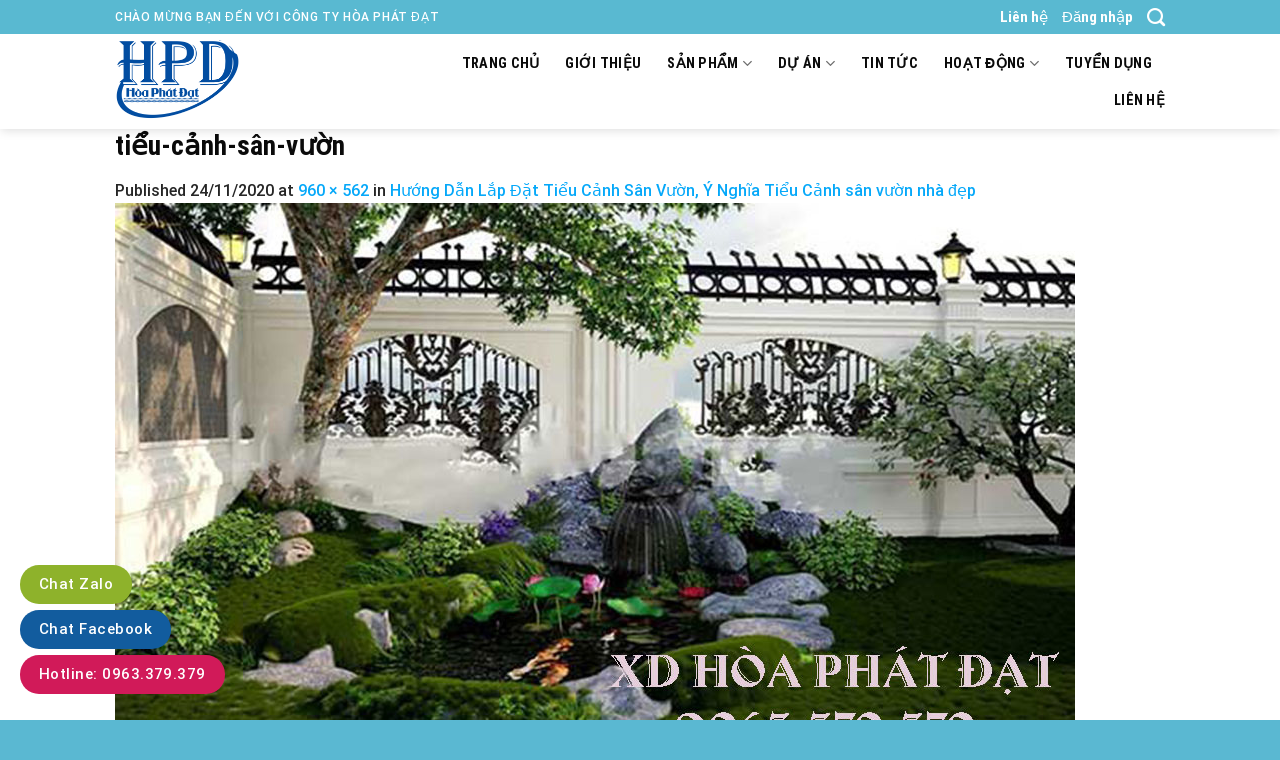

--- FILE ---
content_type: text/html; charset=UTF-8
request_url: https://hoaphatdat.net/huong-dan-lap-dat-tieu-canh-san-vuon-y-nghia-tieu-canh-san-vuon-nha-dep.html/tieu-canh-san-vuon
body_size: 25051
content:

<!DOCTYPE html>
<html lang="vi" class="loading-site no-js">
<head>
	<meta charset="UTF-8" />
	<link rel="profile" href="https://gmpg.org/xfn/11" />
	<link rel="pingback" href="https://hoaphatdat.net/xmlrpc.php" />

	<script>(function(html){html.className = html.className.replace(/\bno-js\b/,'js')})(document.documentElement);</script>
<meta name='robots' content='index, follow, max-image-preview:large, max-snippet:-1, max-video-preview:-1' />
<meta name="viewport" content="width=device-width, initial-scale=1, maximum-scale=1" />
	<!-- This site is optimized with the Yoast SEO plugin v21.1 - https://yoast.com/wordpress/plugins/seo/ -->
	<title>tiểu-cảnh-sân-vườn - H&ograve;a Ph&aacute;t Đạt Group</title>
	<link rel="canonical" href="https://hoaphatdat.net/huong-dan-lap-dat-tieu-canh-san-vuon-y-nghia-tieu-canh-san-vuon-nha-dep.html/tieu-canh-san-vuon/" />
	<meta property="og:locale" content="vi_VN" />
	<meta property="og:type" content="article" />
	<meta property="og:title" content="tiểu-cảnh-sân-vườn - H&ograve;a Ph&aacute;t Đạt Group" />
	<meta property="og:description" content="tiểu-cảnh-sân-vườn" />
	<meta property="og:url" content="https://hoaphatdat.net/huong-dan-lap-dat-tieu-canh-san-vuon-y-nghia-tieu-canh-san-vuon-nha-dep.html/tieu-canh-san-vuon/" />
	<meta property="og:site_name" content="H&ograve;a Ph&aacute;t Đạt Group" />
	<meta property="article:publisher" content="https://www.facebook.com/Congtyhoaphatdat" />
	<meta property="article:modified_time" content="2020-11-24T06:20:34+00:00" />
	<meta property="og:image" content="https://hoaphatdat.net/huong-dan-lap-dat-tieu-canh-san-vuon-y-nghia-tieu-canh-san-vuon-nha-dep.html/tieu-canh-san-vuon" />
	<meta property="og:image:width" content="960" />
	<meta property="og:image:height" content="562" />
	<meta property="og:image:type" content="image/jpeg" />
	<meta name="twitter:card" content="summary_large_image" />
	<meta name="twitter:site" content="@maixepducanh" />
	<script type="application/ld+json" class="yoast-schema-graph">{"@context":"https://schema.org","@graph":[{"@type":"WebPage","@id":"https://hoaphatdat.net/huong-dan-lap-dat-tieu-canh-san-vuon-y-nghia-tieu-canh-san-vuon-nha-dep.html/tieu-canh-san-vuon/","url":"https://hoaphatdat.net/huong-dan-lap-dat-tieu-canh-san-vuon-y-nghia-tieu-canh-san-vuon-nha-dep.html/tieu-canh-san-vuon/","name":"tiểu-cảnh-sân-vườn - H&ograve;a Ph&aacute;t Đạt Group","isPartOf":{"@id":"https://hoaphatdat.net/#website"},"primaryImageOfPage":{"@id":"https://hoaphatdat.net/huong-dan-lap-dat-tieu-canh-san-vuon-y-nghia-tieu-canh-san-vuon-nha-dep.html/tieu-canh-san-vuon/#primaryimage"},"image":{"@id":"https://hoaphatdat.net/huong-dan-lap-dat-tieu-canh-san-vuon-y-nghia-tieu-canh-san-vuon-nha-dep.html/tieu-canh-san-vuon/#primaryimage"},"thumbnailUrl":"https://hoaphatdat.net/wp-content/uploads/2020/11/tieu-canh-san-vuon.jpg","datePublished":"2020-11-24T06:20:26+00:00","dateModified":"2020-11-24T06:20:34+00:00","breadcrumb":{"@id":"https://hoaphatdat.net/huong-dan-lap-dat-tieu-canh-san-vuon-y-nghia-tieu-canh-san-vuon-nha-dep.html/tieu-canh-san-vuon/#breadcrumb"},"inLanguage":"vi","potentialAction":[{"@type":"ReadAction","target":["https://hoaphatdat.net/huong-dan-lap-dat-tieu-canh-san-vuon-y-nghia-tieu-canh-san-vuon-nha-dep.html/tieu-canh-san-vuon/"]}]},{"@type":"ImageObject","inLanguage":"vi","@id":"https://hoaphatdat.net/huong-dan-lap-dat-tieu-canh-san-vuon-y-nghia-tieu-canh-san-vuon-nha-dep.html/tieu-canh-san-vuon/#primaryimage","url":"https://hoaphatdat.net/wp-content/uploads/2020/11/tieu-canh-san-vuon.jpg","contentUrl":"https://hoaphatdat.net/wp-content/uploads/2020/11/tieu-canh-san-vuon.jpg","width":960,"height":562,"caption":"tiểu-cảnh-sân-vườn"},{"@type":"BreadcrumbList","@id":"https://hoaphatdat.net/huong-dan-lap-dat-tieu-canh-san-vuon-y-nghia-tieu-canh-san-vuon-nha-dep.html/tieu-canh-san-vuon/#breadcrumb","itemListElement":[{"@type":"ListItem","position":1,"name":"Trang chủ","item":"https://hoaphatdat.net/"},{"@type":"ListItem","position":2,"name":"Hướng Dẫn Lắp Đặt Tiểu Cảnh Sân Vườn, Ý Nghĩa Tiểu Cảnh sân vườn nhà đẹp","item":"https://hoaphatdat.net/huong-dan-lap-dat-tieu-canh-san-vuon-y-nghia-tieu-canh-san-vuon-nha-dep.html"},{"@type":"ListItem","position":3,"name":"tiểu-cảnh-sân-vườn"}]},{"@type":"WebSite","@id":"https://hoaphatdat.net/#website","url":"https://hoaphatdat.net/","name":"Hòa Phát Đạt Group","description":"0963.379.379","potentialAction":[{"@type":"SearchAction","target":{"@type":"EntryPoint","urlTemplate":"https://hoaphatdat.net/?s={search_term_string}"},"query-input":"required name=search_term_string"}],"inLanguage":"vi"}]}</script>
	<!-- / Yoast SEO plugin. -->


<link rel='dns-prefetch' href='//cdn.jsdelivr.net' />
<link rel='prefetch' href='https://hoaphatdat.net/wp-content/themes/flatsome/assets/js/chunk.countup.js?ver=3.16.2' />
<link rel='prefetch' href='https://hoaphatdat.net/wp-content/themes/flatsome/assets/js/chunk.sticky-sidebar.js?ver=3.16.2' />
<link rel='prefetch' href='https://hoaphatdat.net/wp-content/themes/flatsome/assets/js/chunk.tooltips.js?ver=3.16.2' />
<link rel='prefetch' href='https://hoaphatdat.net/wp-content/themes/flatsome/assets/js/chunk.vendors-popups.js?ver=3.16.2' />
<link rel='prefetch' href='https://hoaphatdat.net/wp-content/themes/flatsome/assets/js/chunk.vendors-slider.js?ver=3.16.2' />
<link rel="alternate" type="application/rss+xml" title="Dòng thông tin H&ograve;a Ph&aacute;t Đạt Group &raquo;" href="https://hoaphatdat.net/feed" />
		<!-- This site uses the Google Analytics by MonsterInsights plugin v8.20.0 - Using Analytics tracking - https://www.monsterinsights.com/ -->
							<script src="//www.googletagmanager.com/gtag/js?id=G-K876Z5V5LL"  data-cfasync="false" data-wpfc-render="false" type="text/javascript" async></script>
			<script data-cfasync="false" data-wpfc-render="false" type="text/javascript">
				var mi_version = '8.20.0';
				var mi_track_user = true;
				var mi_no_track_reason = '';
				
								var disableStrs = [
										'ga-disable-G-K876Z5V5LL',
									];

				/* Function to detect opted out users */
				function __gtagTrackerIsOptedOut() {
					for (var index = 0; index < disableStrs.length; index++) {
						if (document.cookie.indexOf(disableStrs[index] + '=true') > -1) {
							return true;
						}
					}

					return false;
				}

				/* Disable tracking if the opt-out cookie exists. */
				if (__gtagTrackerIsOptedOut()) {
					for (var index = 0; index < disableStrs.length; index++) {
						window[disableStrs[index]] = true;
					}
				}

				/* Opt-out function */
				function __gtagTrackerOptout() {
					for (var index = 0; index < disableStrs.length; index++) {
						document.cookie = disableStrs[index] + '=true; expires=Thu, 31 Dec 2099 23:59:59 UTC; path=/';
						window[disableStrs[index]] = true;
					}
				}

				if ('undefined' === typeof gaOptout) {
					function gaOptout() {
						__gtagTrackerOptout();
					}
				}
								window.dataLayer = window.dataLayer || [];

				window.MonsterInsightsDualTracker = {
					helpers: {},
					trackers: {},
				};
				if (mi_track_user) {
					function __gtagDataLayer() {
						dataLayer.push(arguments);
					}

					function __gtagTracker(type, name, parameters) {
						if (!parameters) {
							parameters = {};
						}

						if (parameters.send_to) {
							__gtagDataLayer.apply(null, arguments);
							return;
						}

						if (type === 'event') {
														parameters.send_to = monsterinsights_frontend.v4_id;
							var hookName = name;
							if (typeof parameters['event_category'] !== 'undefined') {
								hookName = parameters['event_category'] + ':' + name;
							}

							if (typeof MonsterInsightsDualTracker.trackers[hookName] !== 'undefined') {
								MonsterInsightsDualTracker.trackers[hookName](parameters);
							} else {
								__gtagDataLayer('event', name, parameters);
							}
							
						} else {
							__gtagDataLayer.apply(null, arguments);
						}
					}

					__gtagTracker('js', new Date());
					__gtagTracker('set', {
						'developer_id.dZGIzZG': true,
											});
										__gtagTracker('config', 'G-K876Z5V5LL', {"forceSSL":"true","link_attribution":"true"} );
															window.gtag = __gtagTracker;										(function () {
						/* https://developers.google.com/analytics/devguides/collection/analyticsjs/ */
						/* ga and __gaTracker compatibility shim. */
						var noopfn = function () {
							return null;
						};
						var newtracker = function () {
							return new Tracker();
						};
						var Tracker = function () {
							return null;
						};
						var p = Tracker.prototype;
						p.get = noopfn;
						p.set = noopfn;
						p.send = function () {
							var args = Array.prototype.slice.call(arguments);
							args.unshift('send');
							__gaTracker.apply(null, args);
						};
						var __gaTracker = function () {
							var len = arguments.length;
							if (len === 0) {
								return;
							}
							var f = arguments[len - 1];
							if (typeof f !== 'object' || f === null || typeof f.hitCallback !== 'function') {
								if ('send' === arguments[0]) {
									var hitConverted, hitObject = false, action;
									if ('event' === arguments[1]) {
										if ('undefined' !== typeof arguments[3]) {
											hitObject = {
												'eventAction': arguments[3],
												'eventCategory': arguments[2],
												'eventLabel': arguments[4],
												'value': arguments[5] ? arguments[5] : 1,
											}
										}
									}
									if ('pageview' === arguments[1]) {
										if ('undefined' !== typeof arguments[2]) {
											hitObject = {
												'eventAction': 'page_view',
												'page_path': arguments[2],
											}
										}
									}
									if (typeof arguments[2] === 'object') {
										hitObject = arguments[2];
									}
									if (typeof arguments[5] === 'object') {
										Object.assign(hitObject, arguments[5]);
									}
									if ('undefined' !== typeof arguments[1].hitType) {
										hitObject = arguments[1];
										if ('pageview' === hitObject.hitType) {
											hitObject.eventAction = 'page_view';
										}
									}
									if (hitObject) {
										action = 'timing' === arguments[1].hitType ? 'timing_complete' : hitObject.eventAction;
										hitConverted = mapArgs(hitObject);
										__gtagTracker('event', action, hitConverted);
									}
								}
								return;
							}

							function mapArgs(args) {
								var arg, hit = {};
								var gaMap = {
									'eventCategory': 'event_category',
									'eventAction': 'event_action',
									'eventLabel': 'event_label',
									'eventValue': 'event_value',
									'nonInteraction': 'non_interaction',
									'timingCategory': 'event_category',
									'timingVar': 'name',
									'timingValue': 'value',
									'timingLabel': 'event_label',
									'page': 'page_path',
									'location': 'page_location',
									'title': 'page_title',
								};
								for (arg in args) {
																		if (!(!args.hasOwnProperty(arg) || !gaMap.hasOwnProperty(arg))) {
										hit[gaMap[arg]] = args[arg];
									} else {
										hit[arg] = args[arg];
									}
								}
								return hit;
							}

							try {
								f.hitCallback();
							} catch (ex) {
							}
						};
						__gaTracker.create = newtracker;
						__gaTracker.getByName = newtracker;
						__gaTracker.getAll = function () {
							return [];
						};
						__gaTracker.remove = noopfn;
						__gaTracker.loaded = true;
						window['__gaTracker'] = __gaTracker;
					})();
									} else {
										console.log("");
					(function () {
						function __gtagTracker() {
							return null;
						}

						window['__gtagTracker'] = __gtagTracker;
						window['gtag'] = __gtagTracker;
					})();
									}
			</script>
				<!-- / Google Analytics by MonsterInsights -->
		<script type="text/javascript">
window._wpemojiSettings = {"baseUrl":"https:\/\/s.w.org\/images\/core\/emoji\/14.0.0\/72x72\/","ext":".png","svgUrl":"https:\/\/s.w.org\/images\/core\/emoji\/14.0.0\/svg\/","svgExt":".svg","source":{"concatemoji":"https:\/\/hoaphatdat.net\/wp-includes\/js\/wp-emoji-release.min.js?ver=6.1.4"}};
/*! This file is auto-generated */
!function(e,a,t){var n,r,o,i=a.createElement("canvas"),p=i.getContext&&i.getContext("2d");function s(e,t){var a=String.fromCharCode,e=(p.clearRect(0,0,i.width,i.height),p.fillText(a.apply(this,e),0,0),i.toDataURL());return p.clearRect(0,0,i.width,i.height),p.fillText(a.apply(this,t),0,0),e===i.toDataURL()}function c(e){var t=a.createElement("script");t.src=e,t.defer=t.type="text/javascript",a.getElementsByTagName("head")[0].appendChild(t)}for(o=Array("flag","emoji"),t.supports={everything:!0,everythingExceptFlag:!0},r=0;r<o.length;r++)t.supports[o[r]]=function(e){if(p&&p.fillText)switch(p.textBaseline="top",p.font="600 32px Arial",e){case"flag":return s([127987,65039,8205,9895,65039],[127987,65039,8203,9895,65039])?!1:!s([55356,56826,55356,56819],[55356,56826,8203,55356,56819])&&!s([55356,57332,56128,56423,56128,56418,56128,56421,56128,56430,56128,56423,56128,56447],[55356,57332,8203,56128,56423,8203,56128,56418,8203,56128,56421,8203,56128,56430,8203,56128,56423,8203,56128,56447]);case"emoji":return!s([129777,127995,8205,129778,127999],[129777,127995,8203,129778,127999])}return!1}(o[r]),t.supports.everything=t.supports.everything&&t.supports[o[r]],"flag"!==o[r]&&(t.supports.everythingExceptFlag=t.supports.everythingExceptFlag&&t.supports[o[r]]);t.supports.everythingExceptFlag=t.supports.everythingExceptFlag&&!t.supports.flag,t.DOMReady=!1,t.readyCallback=function(){t.DOMReady=!0},t.supports.everything||(n=function(){t.readyCallback()},a.addEventListener?(a.addEventListener("DOMContentLoaded",n,!1),e.addEventListener("load",n,!1)):(e.attachEvent("onload",n),a.attachEvent("onreadystatechange",function(){"complete"===a.readyState&&t.readyCallback()})),(e=t.source||{}).concatemoji?c(e.concatemoji):e.wpemoji&&e.twemoji&&(c(e.twemoji),c(e.wpemoji)))}(window,document,window._wpemojiSettings);
</script>
<style type="text/css">
img.wp-smiley,
img.emoji {
	display: inline !important;
	border: none !important;
	box-shadow: none !important;
	height: 1em !important;
	width: 1em !important;
	margin: 0 0.07em !important;
	vertical-align: -0.1em !important;
	background: none !important;
	padding: 0 !important;
}
</style>
	<style id='wp-block-library-inline-css' type='text/css'>
:root{--wp-admin-theme-color:#007cba;--wp-admin-theme-color--rgb:0,124,186;--wp-admin-theme-color-darker-10:#006ba1;--wp-admin-theme-color-darker-10--rgb:0,107,161;--wp-admin-theme-color-darker-20:#005a87;--wp-admin-theme-color-darker-20--rgb:0,90,135;--wp-admin-border-width-focus:2px}@media (-webkit-min-device-pixel-ratio:2),(min-resolution:192dpi){:root{--wp-admin-border-width-focus:1.5px}}.wp-element-button{cursor:pointer}:root{--wp--preset--font-size--normal:16px;--wp--preset--font-size--huge:42px}:root .has-very-light-gray-background-color{background-color:#eee}:root .has-very-dark-gray-background-color{background-color:#313131}:root .has-very-light-gray-color{color:#eee}:root .has-very-dark-gray-color{color:#313131}:root .has-vivid-green-cyan-to-vivid-cyan-blue-gradient-background{background:linear-gradient(135deg,#00d084,#0693e3)}:root .has-purple-crush-gradient-background{background:linear-gradient(135deg,#34e2e4,#4721fb 50%,#ab1dfe)}:root .has-hazy-dawn-gradient-background{background:linear-gradient(135deg,#faaca8,#dad0ec)}:root .has-subdued-olive-gradient-background{background:linear-gradient(135deg,#fafae1,#67a671)}:root .has-atomic-cream-gradient-background{background:linear-gradient(135deg,#fdd79a,#004a59)}:root .has-nightshade-gradient-background{background:linear-gradient(135deg,#330968,#31cdcf)}:root .has-midnight-gradient-background{background:linear-gradient(135deg,#020381,#2874fc)}.has-regular-font-size{font-size:1em}.has-larger-font-size{font-size:2.625em}.has-normal-font-size{font-size:var(--wp--preset--font-size--normal)}.has-huge-font-size{font-size:var(--wp--preset--font-size--huge)}.has-text-align-center{text-align:center}.has-text-align-left{text-align:left}.has-text-align-right{text-align:right}#end-resizable-editor-section{display:none}.aligncenter{clear:both}.items-justified-left{justify-content:flex-start}.items-justified-center{justify-content:center}.items-justified-right{justify-content:flex-end}.items-justified-space-between{justify-content:space-between}.screen-reader-text{border:0;clip:rect(1px,1px,1px,1px);-webkit-clip-path:inset(50%);clip-path:inset(50%);height:1px;margin:-1px;overflow:hidden;padding:0;position:absolute;width:1px;word-wrap:normal!important}.screen-reader-text:focus{background-color:#ddd;clip:auto!important;-webkit-clip-path:none;clip-path:none;color:#444;display:block;font-size:1em;height:auto;left:5px;line-height:normal;padding:15px 23px 14px;text-decoration:none;top:5px;width:auto;z-index:100000}html :where(.has-border-color){border-style:solid}html :where([style*=border-top-color]){border-top-style:solid}html :where([style*=border-right-color]){border-right-style:solid}html :where([style*=border-bottom-color]){border-bottom-style:solid}html :where([style*=border-left-color]){border-left-style:solid}html :where([style*=border-width]){border-style:solid}html :where([style*=border-top-width]){border-top-style:solid}html :where([style*=border-right-width]){border-right-style:solid}html :where([style*=border-bottom-width]){border-bottom-style:solid}html :where([style*=border-left-width]){border-left-style:solid}html :where(img[class*=wp-image-]){height:auto;max-width:100%}figure{margin:0 0 1em}
</style>
<link rel='stylesheet' id='classic-theme-styles-css' href='https://hoaphatdat.net/wp-includes/css/classic-themes.min.css?ver=1' type='text/css' media='all' />
<link rel='stylesheet' id='contact-form-7-css' href='https://hoaphatdat.net/wp-content/plugins/contact-form-7/includes/css/styles.css?ver=5.7.7' type='text/css' media='all' />
<style id='woocommerce-inline-inline-css' type='text/css'>
.woocommerce form .form-row .required { visibility: visible; }
</style>
<link rel='stylesheet' id='flatsome-main-css' href='https://hoaphatdat.net/wp-content/themes/flatsome/assets/css/flatsome.css?ver=3.16.2' type='text/css' media='all' />
<style id='flatsome-main-inline-css' type='text/css'>
@font-face {
				font-family: "fl-icons";
				font-display: block;
				src: url(https://hoaphatdat.net/wp-content/themes/flatsome/assets/css/icons/fl-icons.eot?v=3.16.2);
				src:
					url(https://hoaphatdat.net/wp-content/themes/flatsome/assets/css/icons/fl-icons.eot#iefix?v=3.16.2) format("embedded-opentype"),
					url(https://hoaphatdat.net/wp-content/themes/flatsome/assets/css/icons/fl-icons.woff2?v=3.16.2) format("woff2"),
					url(https://hoaphatdat.net/wp-content/themes/flatsome/assets/css/icons/fl-icons.ttf?v=3.16.2) format("truetype"),
					url(https://hoaphatdat.net/wp-content/themes/flatsome/assets/css/icons/fl-icons.woff?v=3.16.2) format("woff"),
					url(https://hoaphatdat.net/wp-content/themes/flatsome/assets/css/icons/fl-icons.svg?v=3.16.2#fl-icons) format("svg");
			}
</style>
<link rel='stylesheet' id='flatsome-shop-css' href='https://hoaphatdat.net/wp-content/themes/flatsome/assets/css/flatsome-shop.css?ver=3.16.2' type='text/css' media='all' />
<link rel='stylesheet' id='flatsome-style-css' href='https://hoaphatdat.net/wp-content/themes/flatsome-child/style.css?ver=3.16.2' type='text/css' media='all' />
<script type='text/javascript' src='https://hoaphatdat.net/wp-content/plugins/google-analytics-for-wordpress/assets/js/frontend-gtag.min.js?ver=8.20.0' id='monsterinsights-frontend-script-js'></script>
<script data-cfasync="false" data-wpfc-render="false" type="text/javascript" id='monsterinsights-frontend-script-js-extra'>/* <![CDATA[ */
var monsterinsights_frontend = {"js_events_tracking":"true","download_extensions":"doc,pdf,ppt,zip,xls,docx,pptx,xlsx","inbound_paths":"[{\"path\":\"\\\/go\\\/\",\"label\":\"affiliate\"},{\"path\":\"\\\/recommend\\\/\",\"label\":\"affiliate\"}]","home_url":"https:\/\/hoaphatdat.net","hash_tracking":"false","v4_id":"G-K876Z5V5LL"};/* ]]> */
</script>
<script type='text/javascript' src='https://hoaphatdat.net/wp-includes/js/jquery/jquery.min.js?ver=3.6.1' id='jquery-core-js'></script>
<script type='text/javascript' src='https://hoaphatdat.net/wp-includes/js/jquery/jquery-migrate.min.js?ver=3.3.2' id='jquery-migrate-js'></script>
<script type='text/javascript' id='wp-statistics-tracker-js-extra'>
/* <![CDATA[ */
var WP_Statistics_Tracker_Object = {"hitRequestUrl":"https:\/\/hoaphatdat.net\/wp-json\/wp-statistics\/v2\/hit?wp_statistics_hit_rest=yes&track_all=1&current_page_type=post_type_attachment&current_page_id=2495&search_query&page_uri=L2h1b25nLWRhbi1sYXAtZGF0LXRpZXUtY2FuaC1zYW4tdnVvbi15LW5naGlhLXRpZXUtY2FuaC1zYW4tdnVvbi1uaGEtZGVwLmh0bWwvdGlldS1jYW5oLXNhbi12dW9u","keepOnlineRequestUrl":"https:\/\/hoaphatdat.net\/wp-json\/wp-statistics\/v2\/online?wp_statistics_hit_rest=yes&track_all=1&current_page_type=post_type_attachment&current_page_id=2495&search_query&page_uri=L2h1b25nLWRhbi1sYXAtZGF0LXRpZXUtY2FuaC1zYW4tdnVvbi15LW5naGlhLXRpZXUtY2FuaC1zYW4tdnVvbi1uaGEtZGVwLmh0bWwvdGlldS1jYW5oLXNhbi12dW9u","option":{"dntEnabled":"1","cacheCompatibility":"1"}};
/* ]]> */
</script>
<script type='text/javascript' src='https://hoaphatdat.net/wp-content/plugins/wp-statistics/assets/js/tracker.js?ver=6.1.4' id='wp-statistics-tracker-js'></script>
<link rel="https://api.w.org/" href="https://hoaphatdat.net/wp-json/" /><link rel="alternate" type="application/json" href="https://hoaphatdat.net/wp-json/wp/v2/media/2495" /><link rel="EditURI" type="application/rsd+xml" title="RSD" href="https://hoaphatdat.net/xmlrpc.php?rsd" />
<link rel="wlwmanifest" type="application/wlwmanifest+xml" href="https://hoaphatdat.net/wp-includes/wlwmanifest.xml" />
<meta name="generator" content="WordPress 6.1.4" />
<meta name="generator" content="WooCommerce 7.9.0" />
<link rel='shortlink' href='https://hoaphatdat.net/?p=2495' />
<link rel="alternate" type="application/json+oembed" href="https://hoaphatdat.net/wp-json/oembed/1.0/embed?url=https%3A%2F%2Fhoaphatdat.net%2Fhuong-dan-lap-dat-tieu-canh-san-vuon-y-nghia-tieu-canh-san-vuon-nha-dep.html%2Ftieu-canh-san-vuon%23main" />
<link rel="alternate" type="text/xml+oembed" href="https://hoaphatdat.net/wp-json/oembed/1.0/embed?url=https%3A%2F%2Fhoaphatdat.net%2Fhuong-dan-lap-dat-tieu-canh-san-vuon-y-nghia-tieu-canh-san-vuon-nha-dep.html%2Ftieu-canh-san-vuon%23main&#038;format=xml" />
<script type="application/ld+json">
{
  "@context": "https://schema.org",
  "@type": "ProfessionalService",
  "name": "hoaphatdat",
  "alternateName": "hoaphatdat: Công Ty Hòa Phát Đạt",
 "@id": "https://hoaphatdat.net/",
  "logo":  "https://hoaphatdat.net/wp-content/uploads/2020/11/logo-mai-xep.png",
			
  "image": ["https://hoaphatdat.net/wp-content/uploads/2020/09/mai-xep-banner-1hpd11.jpg",
			"https://hoaphatdat.net/wp-content/uploads/2020/09/mai-xep-banner-1hpd13.gif",
			"https://hoaphatdat.net/wp-content/uploads/2020/09/mai-xep-banner-1hpd16.jpg"
			],
  "description": "Công ty Hòa Phát Đạt chuyên sản xuất và phân phối tất cả các dòng bạt che nắng mưa, bạt che phủ, bạt lót ao hồ, thiết kế thi công trọn gói, sản xuất cung cấp ô dù che nắng mưa ngoài trời nhanh - bền - đẹp",
  "hasMap": "https://www.google.com/maps/place/CHUY%C3%8AN+B%E1%BA%A0T+CHE+N%E1%BA%AENG+M%C6%AFA+GI%C3%81+R%E1%BA%BA+-+B%C3%81N+LINH+PH%E1%BB%A4+KI%E1%BB%86N+M%C3%81I+B%E1%BA%A0T,+GIA+C%C3%94NG+MAY+%C3%89P+V%E1%BA%A2I+B%E1%BA%A0T+M%C3%81I+HI%C3%8AN+CHE+X%E1%BA%BEP,+B%E1%BA%A0T+K%C3%89O+L%C6%AF%E1%BB%A2N+S%C3%93NG,+NH%E1%BA%ACN+THAY+B%E1%BA%A0T+M%C3%81I+CHE+DI+%C4%90%E1%BB%98NG+NGO%C3%80I+TR%E1%BB%9CI+UY+T%C3%8DN+CHUY%C3%8AN+NGHI%E1%BB%86P/@10.8964757,106.7505531,17z/data=!3m1!4b1!4m5!3m4!1s0x3174d841f517a483:0x611b0f89715530bd!8m2!3d10.8964757!4d106.7527418",	
  "url": "https://hoaphatdat.net/",
  "telephone": "0963379379",
  "priceRange": "VND",
  "email": "hoaphatdatgroup79@gmail.com",
  "address": {
    "@type": "PostalAddress",
    "streetAddress": "Thửa Đất 2232, Tờ Bản Đồ Số 95, KP. Nhị Đồng 4, P. Dĩ An,Bình Dương",
    "addressLocality": "Dĩ An",
	"addressRegion": "Bình Dương",
    "postalCode": "82000",
    "addressCountry": "VN"
  },
    "review": {
        "@type": "Review",
        "reviewRating": {
          "@type": "Rating",
          "ratingValue": "4.9",
          "bestRating": "5"
        },
        "author": {
          "@type": "Person",
          "name": "Duong Duc Anh"
        }
      },
  "geo": {
    "@type": "GeoCoordinates",
    "latitude": 10.8964757,
    "longitude": 106.7505531
  },
  "openingHoursSpecification": {
    "@type": "OpeningHoursSpecification",
    "dayOfWeek": [
      "Monday",
      "Tuesday",
      "Wednesday",
      "Thursday",
      "Friday",
      "Saturday",
	"Sunday"

    ],
    "opens": "00:00",
    "closes": "23:59"
  },
  "sameAs": [
      "https://www.facebook.com/Congtyhoaphatdat",
    "https://twitter.com/maixepducanh",
	"https://www.linkedin.com/in/c%C3%B4ng-ty-h%C3%B2a-ph%C3%A1t-%C4%91%E1%BA%A1t-585b30140/",
	"https://www.pinterest.com/hoaphatdatgroup79/_saved/",
"https://www.youtube.com/channel/UCjdo5ijfMIM1v12wpwgE7Pg",
	"https://www.folkd.com/user/maixepducanh",
    "https://www.maichephatdat.com/",
	"https://duchenangdep.com/",
	"https://batkeomaihien.com/"
	
  ]
}
</script><script type="text/javascript">
<!--
/******************************************************************************
***   COPY PROTECTED BY http://chetangole.com/blog/wp-copyprotect/   version 3.1.0 ****
******************************************************************************/
var message="gọi : 0963.379.379";
function clickIE4(){
if (event.button==2){
alert(message);
return false;
}
}

function clickNS4(e){
if (document.layers||document.getElementById&&!document.all){
if (e.which==2||e.which==3){
alert(message);
return false;
}
}
}

if (document.layers){
document.captureEvents(Event.MOUSEDOWN);
document.onmousedown=clickNS4;
}
else if (document.all&&!document.getElementById){
document.onmousedown=clickIE4;
}
document.oncontextmenu=new Function("alert(message);return false")
// --> 
</script>

<script type="text/javascript">
/******************************************************************************
***   COPY PROTECTED BY http://chetangole.com/blog/wp-copyprotect/   version 3.1.0 ****
******************************************************************************/
function disableSelection(target){
if (typeof target.onselectstart!="undefined") //For IE 
	target.onselectstart=function(){return false}
else if (typeof target.style.MozUserSelect!="undefined") //For Firefox
	target.style.MozUserSelect="none"
else //All other route (For Opera)
	target.onmousedown=function(){return false}
target.style.cursor = "default"
}
</script>
<!-- Analytics by WP Statistics v14.1.6.2 - https://wp-statistics.com/ -->
<style>.bg{opacity: 0; transition: opacity 1s; -webkit-transition: opacity 1s;} .bg-loaded{opacity: 1;}</style>	<noscript><style>.woocommerce-product-gallery{ opacity: 1 !important; }</style></noscript>
	<link rel="icon" href="https://hoaphatdat.net/wp-content/uploads/2020/07/cropped-icon-dpd-1-32x32.png" sizes="32x32" />
<link rel="icon" href="https://hoaphatdat.net/wp-content/uploads/2020/07/cropped-icon-dpd-1-192x192.png" sizes="192x192" />
<link rel="apple-touch-icon" href="https://hoaphatdat.net/wp-content/uploads/2020/07/cropped-icon-dpd-1-180x180.png" />
<meta name="msapplication-TileImage" content="https://hoaphatdat.net/wp-content/uploads/2020/07/cropped-icon-dpd-1-270x270.png" />
<style id="custom-css" type="text/css">:root {--primary-color: #217619;}.header-main{height: 95px}#logo img{max-height: 95px}#logo{width:260px;}#logo img{padding:6px 0;}.header-top{min-height: 30px}.transparent .header-main{height: 90px}.transparent #logo img{max-height: 90px}.has-transparent + .page-title:first-of-type,.has-transparent + #main > .page-title,.has-transparent + #main > div > .page-title,.has-transparent + #main .page-header-wrapper:first-of-type .page-title{padding-top: 120px;}.header.show-on-scroll,.stuck .header-main{height:45px!important}.stuck #logo img{max-height: 45px!important}.header-bottom {background-color: #f1f1f1}.header-main .nav > li > a{line-height: 16px }.stuck .header-main .nav > li > a{line-height: 8px }@media (max-width: 549px) {.header-main{height: 70px}#logo img{max-height: 70px}}.header-top{background-color:#59b9d1!important;}/* Color */.accordion-title.active, .has-icon-bg .icon .icon-inner,.logo a, .primary.is-underline, .primary.is-link, .badge-outline .badge-inner, .nav-outline > li.active> a,.nav-outline >li.active > a, .cart-icon strong,[data-color='primary'], .is-outline.primary{color: #217619;}/* Color !important */[data-text-color="primary"]{color: #217619!important;}/* Background Color */[data-text-bg="primary"]{background-color: #217619;}/* Background */.scroll-to-bullets a,.featured-title, .label-new.menu-item > a:after, .nav-pagination > li > .current,.nav-pagination > li > span:hover,.nav-pagination > li > a:hover,.has-hover:hover .badge-outline .badge-inner,button[type="submit"], .button.wc-forward:not(.checkout):not(.checkout-button), .button.submit-button, .button.primary:not(.is-outline),.featured-table .title,.is-outline:hover, .has-icon:hover .icon-label,.nav-dropdown-bold .nav-column li > a:hover, .nav-dropdown.nav-dropdown-bold > li > a:hover, .nav-dropdown-bold.dark .nav-column li > a:hover, .nav-dropdown.nav-dropdown-bold.dark > li > a:hover, .header-vertical-menu__opener ,.is-outline:hover, .tagcloud a:hover,.grid-tools a, input[type='submit']:not(.is-form), .box-badge:hover .box-text, input.button.alt,.nav-box > li > a:hover,.nav-box > li.active > a,.nav-pills > li.active > a ,.current-dropdown .cart-icon strong, .cart-icon:hover strong, .nav-line-bottom > li > a:before, .nav-line-grow > li > a:before, .nav-line > li > a:before,.banner, .header-top, .slider-nav-circle .flickity-prev-next-button:hover svg, .slider-nav-circle .flickity-prev-next-button:hover .arrow, .primary.is-outline:hover, .button.primary:not(.is-outline), input[type='submit'].primary, input[type='submit'].primary, input[type='reset'].button, input[type='button'].primary, .badge-inner{background-color: #217619;}/* Border */.nav-vertical.nav-tabs > li.active > a,.scroll-to-bullets a.active,.nav-pagination > li > .current,.nav-pagination > li > span:hover,.nav-pagination > li > a:hover,.has-hover:hover .badge-outline .badge-inner,.accordion-title.active,.featured-table,.is-outline:hover, .tagcloud a:hover,blockquote, .has-border, .cart-icon strong:after,.cart-icon strong,.blockUI:before, .processing:before,.loading-spin, .slider-nav-circle .flickity-prev-next-button:hover svg, .slider-nav-circle .flickity-prev-next-button:hover .arrow, .primary.is-outline:hover{border-color: #217619}.nav-tabs > li.active > a{border-top-color: #217619}.widget_shopping_cart_content .blockUI.blockOverlay:before { border-left-color: #217619 }.woocommerce-checkout-review-order .blockUI.blockOverlay:before { border-left-color: #217619 }/* Fill */.slider .flickity-prev-next-button:hover svg,.slider .flickity-prev-next-button:hover .arrow{fill: #217619;}/* Focus */.primary:focus-visible, .submit-button:focus-visible, button[type="submit"]:focus-visible { outline-color: #217619!important; }/* Background Color */[data-icon-label]:after, .secondary.is-underline:hover,.secondary.is-outline:hover,.icon-label,.button.secondary:not(.is-outline),.button.alt:not(.is-outline), .badge-inner.on-sale, .button.checkout, .single_add_to_cart_button, .current .breadcrumb-step{ background-color:#59b9d2; }[data-text-bg="secondary"]{background-color: #59b9d2;}/* Color */.secondary.is-underline,.secondary.is-link, .secondary.is-outline,.stars a.active, .star-rating:before, .woocommerce-page .star-rating:before,.star-rating span:before, .color-secondary{color: #59b9d2}/* Color !important */[data-text-color="secondary"]{color: #59b9d2!important;}/* Border */.secondary.is-outline:hover{border-color:#59b9d2}/* Focus */.secondary:focus-visible, .alt:focus-visible { outline-color: #59b9d2!important; }body{color: #262626}h1,h2,h3,h4,h5,h6,.heading-font{color: #0a0a0a;}body{font-size: 100%;}@media screen and (max-width: 549px){body{font-size: 100%;}}body{font-family: Roboto, sans-serif;}body {font-weight: 500;font-style: normal;}.nav > li > a {font-family: "Roboto Condensed", sans-serif;}.mobile-sidebar-levels-2 .nav > li > ul > li > a {font-family: "Roboto Condensed", sans-serif;}.nav > li > a,.mobile-sidebar-levels-2 .nav > li > ul > li > a {font-weight: 700;font-style: normal;}h1,h2,h3,h4,h5,h6,.heading-font, .off-canvas-center .nav-sidebar.nav-vertical > li > a{font-family: "Roboto Condensed", sans-serif;}h1,h2,h3,h4,h5,h6,.heading-font,.banner h1,.banner h2 {font-weight: 700;font-style: normal;}.alt-font{font-family: "Dancing Script", sans-serif;}.alt-font {font-weight: 400!important;font-style: normal!important;}.header:not(.transparent) .header-nav-main.nav > li > a {color: #0a0a0a;}.header:not(.transparent) .header-nav-main.nav > li > a:hover,.header:not(.transparent) .header-nav-main.nav > li.active > a,.header:not(.transparent) .header-nav-main.nav > li.current > a,.header:not(.transparent) .header-nav-main.nav > li > a.active,.header:not(.transparent) .header-nav-main.nav > li > a.current{color: #4a9444;}.header-nav-main.nav-line-bottom > li > a:before,.header-nav-main.nav-line-grow > li > a:before,.header-nav-main.nav-line > li > a:before,.header-nav-main.nav-box > li > a:hover,.header-nav-main.nav-box > li.active > a,.header-nav-main.nav-pills > li > a:hover,.header-nav-main.nav-pills > li.active > a{color:#FFF!important;background-color: #4a9444;}a{color: #05a8f9;}a:hover{color: #217619;}.tagcloud a:hover{border-color: #217619;background-color: #217619;}.widget a{color: #0a0a0a;}.widget a:hover{color: #217619;}.widget .tagcloud a:hover{border-color: #217619; background-color: #217619;}.has-equal-box-heights .box-image {padding-top: 114%;}@media screen and (min-width: 550px){.products .box-vertical .box-image{min-width: 450px!important;width: 450px!important;}}.footer-1{background-color: #462917}.absolute-footer, html{background-color: #5ab8d2}.nav-vertical-fly-out > li + li {border-top-width: 1px; border-top-style: solid;}/* Custom CSS */.header-main .nav li a:hover, .header-main .nav>li.active>a{color:#4a9444 !important}#top-bar li a{color:white !important; font-size:15px; text-transform:none; font-weight:normal}.flickity-prev-next-button.previous{left:0}.flickity-prev-next-button.next{right:0}.flickity-prev-next-button svg{background: #00000061 !important;border-radius: 0 !important;border: none !important; height:70px}.flickity-prev-next-button:hover svg{background-color: #5ab8d1!important;}.section-title-container {margin-bottom: 0px;}.category-section .product-small, .archive .box.product-small{border: 1px solid #82b613;}body{font-weight:normal}.category-section .product-small .category, .archive .product-small .category{font-size: 14px;font-weight: 500;color: #3ab812;letter-spacing: 0;text-transform: none;}.category-section .product-small .product-title a, .product-small .product-title a{margin-top: 5px;color: #353535 !important;font-weight: bold;font-size: 15px;font-family: "roboto condensed", sans-serif}.nut-bam:hover{box-shadow: 1px 5px 6px #0000002e;}.section-title-normal span {margin-right: 15px;padding-bottom: 5px;border-bottom: 0px solid rgba(0,0,0,0.1);margin-bottom: -2px;}.section-title-normal { margin-bottom: 0;}.footer-section .col{padding-bottom:0}ul.product_list_widget li img{border-radius: 99%;}.footer-section{border-top: 5px solid #55b7cc;}.product_list_widget .product-title{font-family: "roboto condensed", sans-serif;color: #3c3c3c;font-weight: bold;font-size: 14px;margin-top: 10px;}.product_list_widget{background: #f5f5f5;padding: 10px;border: 1px solid #ececec;}ul.product_list_widget li{padding: 9px 0 5px 70px; margin:0}.product-small .box-image:hover::before{-webkit-animation:shine .75s;animation:shine .75s}@-webkit-keyframes shine{100%{left:125%}}@keyframes shine{100%{left:125%}}.product-small .box-image::before{position:absolute;top:0;left:-75%;z-index:2;display:block;content:'';width:50%;height:100%;background:-webkit-linear-gradient(left,rgba(255,255,255,0) 0,rgba(255,255,255,.3) 100%);background:linear-gradient(to right,rgba(255,255,255,0) 0,rgba(255,255,255,.3) 100%);-webkit-transform:skewX(-25deg);transform:skewX(-25deg)}.lightbox-content{border-radius:6px}.lightbox-content input[type='submit']{margin: 0;text-transform: none;font-weight: normal;border-radius: 5px;}.category-section .large-9{padding-bottom:0}.wpcf7-form{margin-bottom:0} .tu-van-vien .col{padding-bottom:0}.tu-van-vien p{margin-bottom:10px}.box-blog-post .is-divider{display:none}.vertical-list-post .post-item{padding-bottom:0}.vertical-list-post .post-item .box-text{padding:0; padding-left:10px; padding-bottom:15px; padding-top:10px}.vertical-list-post .post-item .post-title{font-family: "roboto", sans-serif;font-weight: normal;font-size: 15px;}b,strong{font-weight:500}.product_list_widget .product-title:hover, .category-section .product-small .product-title a:hover{color:#217619 !important}input[type='email'], input[type='search'], input[type='number'], input[type='url'], input[type='tel'], input[type='text'], textarea{font-size:15px; height:36px; border-radius:5px; box-shadow:none !important}.footer-section input[type='submit']{margin: 0;background: #5ab8d2;text-transform: none;font-weight: normal;border-radius: 5px;}.footer-secondary, .copyright-footer{padding: 0;color: white;}.float-contact {position: fixed;bottom: 20px;left: 20px;z-index: 99999;}.chat-zalo {background: #8eb22b;border-radius: 20px;padding: 0px 18px;color: white;display: block;margin-bottom: 6px;}.chat-face {background: #125c9e;border-radius: 20px;padding: 0px 18px;color: white;display: block;margin-bottom: 6px;}.float-contact .hotline {background: #d11a59 !important;border-radius: 20px;padding: 0 18px;color: white;display: block;margin-bottom: 6px;}.chat-zalo a, .chat-face a, .hotline a {font-size: 15px;color: white;font-weight: normal;text-transform: none;line-height: 0;}.gioi-thieu-cong-ty .col-inner{background: #f4fdff;padding: 10px;border: 1px dashed #55b7cc;border-radius: 5px;}.product-info {padding-top: 0;}span.widget-title{text-transform: none;letter-spacing: 0;margin-bottom: 8px;display: block;font-weight: 700;font-family: "roboto condensed", sans-serif;font-size: 20px;margin-top: 10px;}.page-template .entry-title{text-align:left}.woocommerce-tabs .tabs{background: #f3f3f3;border-bottom: 2px solid #59b9d1;}a.back-to-top{background: #59b9d2 !important; border: none !important; color:white !important}.woocommerce-tabs .tabs li{margin:0}.woocommerce-tabs .tabs li a{padding-left:15px; padding-right:15px; background: #59b9d1;font-size: 15px;color: white;}.woocommerce-tabs .tabs li.active a{background: #227b2b;}.entry-content {padding-top: 0;padding-bottom: 0;}.widget .is-divider, .is-divider{display:none}.single-product .product_meta>span{font-size:15px; margin-top:10px; border-top:none !important}.single-product .share-icons a{border:none !important}.product-short-description p{margin-bottom:5px}.product-short-description ul li{margin-bottom:5px}.product-short-description ul{margin-bottom:0}.product-short-description{font-size:15px; background:#f3f3f3; padding:10px}.product-info .breadcrumbs a{color:#59b9d1}.product-info .breadcrumbs{text-transform:none}.single-product .product-info{border-right:none !important;}.widget {margin-bottom: 8px;}.widget_media_image:hover{box-shadow: 2px 2px 10px #0000002e;}#product-sidebar{padding-left:0}#breadcrumbs {margin-top: 20px;color: #ff9b00;background: #f7f7f7;margin-bottom: 20px;padding: 6px 15px;display: block;width: 100%;font-size: 15px;font-family: "roboto condensed", sans-serif;border: 1px solid #e8e8e8;}.page-wrapper {padding-top: 0;padding-bottom: 0;}.blog-archive .large-9 .badge{display:none}.blog-archive{padding-top:20px !important}.blog-archive .large-3{padding-left:0; border-left:0 !important}.blog-archive .post-item .from_the_blog_excerpt {font-size: 14px;height: 45px;overflow: hidden}.blog-archive .post-item{padding-bottom:0}.recent-blog-posts a{font-size:15px}.recent-blog-posts .badge-inner{border-radius:99%}.blog-single{padding-top:20px !important}.blog-single .large-3{padding-left:0}/* Custom CSS Mobile */@media (max-width: 549px){.float-contact {display:none}.off-canvas .sidebar-menu {padding: 20px 0;}.off-canvas-left.mfp-ready .mfp-content{background:#217518}.off-canvas:not(.off-canvas-center) .nav-vertical li>a {padding-left: 15px;padding-top: 9px;padding-bottom: 9px;color: white;font-weight: normal;font-size: 16px;}.nav-sidebar.nav-vertical>li+li {border-top: 1px solid #28881d;}.vertical-list-post .post-item{flex-basis:50%; max-width:50%}.blog-single .large-3, .blog-archive .large-3{padding-left:15px}}.label-new.menu-item > a:after{content:"New";}.label-hot.menu-item > a:after{content:"Hot";}.label-sale.menu-item > a:after{content:"Sale";}.label-popular.menu-item > a:after{content:"Popular";}</style>		<style type="text/css" id="wp-custom-css">
			.posted-on{
    display: none;
}		</style>
		<style id="kirki-inline-styles">/* cyrillic-ext */
@font-face {
  font-family: 'Roboto Condensed';
  font-style: normal;
  font-weight: 700;
  font-display: swap;
  src: url(https://hoaphatdat.net/wp-content/fonts/roboto-condensed/font) format('woff');
  unicode-range: U+0460-052F, U+1C80-1C8A, U+20B4, U+2DE0-2DFF, U+A640-A69F, U+FE2E-FE2F;
}
/* cyrillic */
@font-face {
  font-family: 'Roboto Condensed';
  font-style: normal;
  font-weight: 700;
  font-display: swap;
  src: url(https://hoaphatdat.net/wp-content/fonts/roboto-condensed/font) format('woff');
  unicode-range: U+0301, U+0400-045F, U+0490-0491, U+04B0-04B1, U+2116;
}
/* greek-ext */
@font-face {
  font-family: 'Roboto Condensed';
  font-style: normal;
  font-weight: 700;
  font-display: swap;
  src: url(https://hoaphatdat.net/wp-content/fonts/roboto-condensed/font) format('woff');
  unicode-range: U+1F00-1FFF;
}
/* greek */
@font-face {
  font-family: 'Roboto Condensed';
  font-style: normal;
  font-weight: 700;
  font-display: swap;
  src: url(https://hoaphatdat.net/wp-content/fonts/roboto-condensed/font) format('woff');
  unicode-range: U+0370-0377, U+037A-037F, U+0384-038A, U+038C, U+038E-03A1, U+03A3-03FF;
}
/* vietnamese */
@font-face {
  font-family: 'Roboto Condensed';
  font-style: normal;
  font-weight: 700;
  font-display: swap;
  src: url(https://hoaphatdat.net/wp-content/fonts/roboto-condensed/font) format('woff');
  unicode-range: U+0102-0103, U+0110-0111, U+0128-0129, U+0168-0169, U+01A0-01A1, U+01AF-01B0, U+0300-0301, U+0303-0304, U+0308-0309, U+0323, U+0329, U+1EA0-1EF9, U+20AB;
}
/* latin-ext */
@font-face {
  font-family: 'Roboto Condensed';
  font-style: normal;
  font-weight: 700;
  font-display: swap;
  src: url(https://hoaphatdat.net/wp-content/fonts/roboto-condensed/font) format('woff');
  unicode-range: U+0100-02BA, U+02BD-02C5, U+02C7-02CC, U+02CE-02D7, U+02DD-02FF, U+0304, U+0308, U+0329, U+1D00-1DBF, U+1E00-1E9F, U+1EF2-1EFF, U+2020, U+20A0-20AB, U+20AD-20C0, U+2113, U+2C60-2C7F, U+A720-A7FF;
}
/* latin */
@font-face {
  font-family: 'Roboto Condensed';
  font-style: normal;
  font-weight: 700;
  font-display: swap;
  src: url(https://hoaphatdat.net/wp-content/fonts/roboto-condensed/font) format('woff');
  unicode-range: U+0000-00FF, U+0131, U+0152-0153, U+02BB-02BC, U+02C6, U+02DA, U+02DC, U+0304, U+0308, U+0329, U+2000-206F, U+20AC, U+2122, U+2191, U+2193, U+2212, U+2215, U+FEFF, U+FFFD;
}/* cyrillic-ext */
@font-face {
  font-family: 'Roboto';
  font-style: normal;
  font-weight: 500;
  font-stretch: normal;
  font-display: swap;
  src: url(https://hoaphatdat.net/wp-content/fonts/roboto/font) format('woff');
  unicode-range: U+0460-052F, U+1C80-1C8A, U+20B4, U+2DE0-2DFF, U+A640-A69F, U+FE2E-FE2F;
}
/* cyrillic */
@font-face {
  font-family: 'Roboto';
  font-style: normal;
  font-weight: 500;
  font-stretch: normal;
  font-display: swap;
  src: url(https://hoaphatdat.net/wp-content/fonts/roboto/font) format('woff');
  unicode-range: U+0301, U+0400-045F, U+0490-0491, U+04B0-04B1, U+2116;
}
/* greek-ext */
@font-face {
  font-family: 'Roboto';
  font-style: normal;
  font-weight: 500;
  font-stretch: normal;
  font-display: swap;
  src: url(https://hoaphatdat.net/wp-content/fonts/roboto/font) format('woff');
  unicode-range: U+1F00-1FFF;
}
/* greek */
@font-face {
  font-family: 'Roboto';
  font-style: normal;
  font-weight: 500;
  font-stretch: normal;
  font-display: swap;
  src: url(https://hoaphatdat.net/wp-content/fonts/roboto/font) format('woff');
  unicode-range: U+0370-0377, U+037A-037F, U+0384-038A, U+038C, U+038E-03A1, U+03A3-03FF;
}
/* math */
@font-face {
  font-family: 'Roboto';
  font-style: normal;
  font-weight: 500;
  font-stretch: normal;
  font-display: swap;
  src: url(https://hoaphatdat.net/wp-content/fonts/roboto/font) format('woff');
  unicode-range: U+0302-0303, U+0305, U+0307-0308, U+0310, U+0312, U+0315, U+031A, U+0326-0327, U+032C, U+032F-0330, U+0332-0333, U+0338, U+033A, U+0346, U+034D, U+0391-03A1, U+03A3-03A9, U+03B1-03C9, U+03D1, U+03D5-03D6, U+03F0-03F1, U+03F4-03F5, U+2016-2017, U+2034-2038, U+203C, U+2040, U+2043, U+2047, U+2050, U+2057, U+205F, U+2070-2071, U+2074-208E, U+2090-209C, U+20D0-20DC, U+20E1, U+20E5-20EF, U+2100-2112, U+2114-2115, U+2117-2121, U+2123-214F, U+2190, U+2192, U+2194-21AE, U+21B0-21E5, U+21F1-21F2, U+21F4-2211, U+2213-2214, U+2216-22FF, U+2308-230B, U+2310, U+2319, U+231C-2321, U+2336-237A, U+237C, U+2395, U+239B-23B7, U+23D0, U+23DC-23E1, U+2474-2475, U+25AF, U+25B3, U+25B7, U+25BD, U+25C1, U+25CA, U+25CC, U+25FB, U+266D-266F, U+27C0-27FF, U+2900-2AFF, U+2B0E-2B11, U+2B30-2B4C, U+2BFE, U+3030, U+FF5B, U+FF5D, U+1D400-1D7FF, U+1EE00-1EEFF;
}
/* symbols */
@font-face {
  font-family: 'Roboto';
  font-style: normal;
  font-weight: 500;
  font-stretch: normal;
  font-display: swap;
  src: url(https://hoaphatdat.net/wp-content/fonts/roboto/font) format('woff');
  unicode-range: U+0001-000C, U+000E-001F, U+007F-009F, U+20DD-20E0, U+20E2-20E4, U+2150-218F, U+2190, U+2192, U+2194-2199, U+21AF, U+21E6-21F0, U+21F3, U+2218-2219, U+2299, U+22C4-22C6, U+2300-243F, U+2440-244A, U+2460-24FF, U+25A0-27BF, U+2800-28FF, U+2921-2922, U+2981, U+29BF, U+29EB, U+2B00-2BFF, U+4DC0-4DFF, U+FFF9-FFFB, U+10140-1018E, U+10190-1019C, U+101A0, U+101D0-101FD, U+102E0-102FB, U+10E60-10E7E, U+1D2C0-1D2D3, U+1D2E0-1D37F, U+1F000-1F0FF, U+1F100-1F1AD, U+1F1E6-1F1FF, U+1F30D-1F30F, U+1F315, U+1F31C, U+1F31E, U+1F320-1F32C, U+1F336, U+1F378, U+1F37D, U+1F382, U+1F393-1F39F, U+1F3A7-1F3A8, U+1F3AC-1F3AF, U+1F3C2, U+1F3C4-1F3C6, U+1F3CA-1F3CE, U+1F3D4-1F3E0, U+1F3ED, U+1F3F1-1F3F3, U+1F3F5-1F3F7, U+1F408, U+1F415, U+1F41F, U+1F426, U+1F43F, U+1F441-1F442, U+1F444, U+1F446-1F449, U+1F44C-1F44E, U+1F453, U+1F46A, U+1F47D, U+1F4A3, U+1F4B0, U+1F4B3, U+1F4B9, U+1F4BB, U+1F4BF, U+1F4C8-1F4CB, U+1F4D6, U+1F4DA, U+1F4DF, U+1F4E3-1F4E6, U+1F4EA-1F4ED, U+1F4F7, U+1F4F9-1F4FB, U+1F4FD-1F4FE, U+1F503, U+1F507-1F50B, U+1F50D, U+1F512-1F513, U+1F53E-1F54A, U+1F54F-1F5FA, U+1F610, U+1F650-1F67F, U+1F687, U+1F68D, U+1F691, U+1F694, U+1F698, U+1F6AD, U+1F6B2, U+1F6B9-1F6BA, U+1F6BC, U+1F6C6-1F6CF, U+1F6D3-1F6D7, U+1F6E0-1F6EA, U+1F6F0-1F6F3, U+1F6F7-1F6FC, U+1F700-1F7FF, U+1F800-1F80B, U+1F810-1F847, U+1F850-1F859, U+1F860-1F887, U+1F890-1F8AD, U+1F8B0-1F8BB, U+1F8C0-1F8C1, U+1F900-1F90B, U+1F93B, U+1F946, U+1F984, U+1F996, U+1F9E9, U+1FA00-1FA6F, U+1FA70-1FA7C, U+1FA80-1FA89, U+1FA8F-1FAC6, U+1FACE-1FADC, U+1FADF-1FAE9, U+1FAF0-1FAF8, U+1FB00-1FBFF;
}
/* vietnamese */
@font-face {
  font-family: 'Roboto';
  font-style: normal;
  font-weight: 500;
  font-stretch: normal;
  font-display: swap;
  src: url(https://hoaphatdat.net/wp-content/fonts/roboto/font) format('woff');
  unicode-range: U+0102-0103, U+0110-0111, U+0128-0129, U+0168-0169, U+01A0-01A1, U+01AF-01B0, U+0300-0301, U+0303-0304, U+0308-0309, U+0323, U+0329, U+1EA0-1EF9, U+20AB;
}
/* latin-ext */
@font-face {
  font-family: 'Roboto';
  font-style: normal;
  font-weight: 500;
  font-stretch: normal;
  font-display: swap;
  src: url(https://hoaphatdat.net/wp-content/fonts/roboto/font) format('woff');
  unicode-range: U+0100-02BA, U+02BD-02C5, U+02C7-02CC, U+02CE-02D7, U+02DD-02FF, U+0304, U+0308, U+0329, U+1D00-1DBF, U+1E00-1E9F, U+1EF2-1EFF, U+2020, U+20A0-20AB, U+20AD-20C0, U+2113, U+2C60-2C7F, U+A720-A7FF;
}
/* latin */
@font-face {
  font-family: 'Roboto';
  font-style: normal;
  font-weight: 500;
  font-stretch: normal;
  font-display: swap;
  src: url(https://hoaphatdat.net/wp-content/fonts/roboto/font) format('woff');
  unicode-range: U+0000-00FF, U+0131, U+0152-0153, U+02BB-02BC, U+02C6, U+02DA, U+02DC, U+0304, U+0308, U+0329, U+2000-206F, U+20AC, U+2122, U+2191, U+2193, U+2212, U+2215, U+FEFF, U+FFFD;
}/* vietnamese */
@font-face {
  font-family: 'Dancing Script';
  font-style: normal;
  font-weight: 400;
  font-display: swap;
  src: url(https://hoaphatdat.net/wp-content/fonts/dancing-script/font) format('woff');
  unicode-range: U+0102-0103, U+0110-0111, U+0128-0129, U+0168-0169, U+01A0-01A1, U+01AF-01B0, U+0300-0301, U+0303-0304, U+0308-0309, U+0323, U+0329, U+1EA0-1EF9, U+20AB;
}
/* latin-ext */
@font-face {
  font-family: 'Dancing Script';
  font-style: normal;
  font-weight: 400;
  font-display: swap;
  src: url(https://hoaphatdat.net/wp-content/fonts/dancing-script/font) format('woff');
  unicode-range: U+0100-02BA, U+02BD-02C5, U+02C7-02CC, U+02CE-02D7, U+02DD-02FF, U+0304, U+0308, U+0329, U+1D00-1DBF, U+1E00-1E9F, U+1EF2-1EFF, U+2020, U+20A0-20AB, U+20AD-20C0, U+2113, U+2C60-2C7F, U+A720-A7FF;
}
/* latin */
@font-face {
  font-family: 'Dancing Script';
  font-style: normal;
  font-weight: 400;
  font-display: swap;
  src: url(https://hoaphatdat.net/wp-content/fonts/dancing-script/font) format('woff');
  unicode-range: U+0000-00FF, U+0131, U+0152-0153, U+02BB-02BC, U+02C6, U+02DA, U+02DC, U+0304, U+0308, U+0329, U+2000-206F, U+20AC, U+2122, U+2191, U+2193, U+2212, U+2215, U+FEFF, U+FFFD;
}</style></head>

<body data-rsssl=1 class="attachment attachment-template-default single single-attachment postid-2495 attachmentid-2495 attachment-jpeg theme-flatsome woocommerce-no-js header-shadow lightbox nav-dropdown-has-arrow nav-dropdown-has-shadow nav-dropdown-has-border catalog-mode no-prices">

<svg xmlns="http://www.w3.org/2000/svg" viewBox="0 0 0 0" width="0" height="0" focusable="false" role="none" style="visibility: hidden; position: absolute; left: -9999px; overflow: hidden;" ><defs><filter id="wp-duotone-dark-grayscale"><feColorMatrix color-interpolation-filters="sRGB" type="matrix" values=" .299 .587 .114 0 0 .299 .587 .114 0 0 .299 .587 .114 0 0 .299 .587 .114 0 0 " /><feComponentTransfer color-interpolation-filters="sRGB" ><feFuncR type="table" tableValues="0 0.49803921568627" /><feFuncG type="table" tableValues="0 0.49803921568627" /><feFuncB type="table" tableValues="0 0.49803921568627" /><feFuncA type="table" tableValues="1 1" /></feComponentTransfer><feComposite in2="SourceGraphic" operator="in" /></filter></defs></svg><svg xmlns="http://www.w3.org/2000/svg" viewBox="0 0 0 0" width="0" height="0" focusable="false" role="none" style="visibility: hidden; position: absolute; left: -9999px; overflow: hidden;" ><defs><filter id="wp-duotone-grayscale"><feColorMatrix color-interpolation-filters="sRGB" type="matrix" values=" .299 .587 .114 0 0 .299 .587 .114 0 0 .299 .587 .114 0 0 .299 .587 .114 0 0 " /><feComponentTransfer color-interpolation-filters="sRGB" ><feFuncR type="table" tableValues="0 1" /><feFuncG type="table" tableValues="0 1" /><feFuncB type="table" tableValues="0 1" /><feFuncA type="table" tableValues="1 1" /></feComponentTransfer><feComposite in2="SourceGraphic" operator="in" /></filter></defs></svg><svg xmlns="http://www.w3.org/2000/svg" viewBox="0 0 0 0" width="0" height="0" focusable="false" role="none" style="visibility: hidden; position: absolute; left: -9999px; overflow: hidden;" ><defs><filter id="wp-duotone-purple-yellow"><feColorMatrix color-interpolation-filters="sRGB" type="matrix" values=" .299 .587 .114 0 0 .299 .587 .114 0 0 .299 .587 .114 0 0 .299 .587 .114 0 0 " /><feComponentTransfer color-interpolation-filters="sRGB" ><feFuncR type="table" tableValues="0.54901960784314 0.98823529411765" /><feFuncG type="table" tableValues="0 1" /><feFuncB type="table" tableValues="0.71764705882353 0.25490196078431" /><feFuncA type="table" tableValues="1 1" /></feComponentTransfer><feComposite in2="SourceGraphic" operator="in" /></filter></defs></svg><svg xmlns="http://www.w3.org/2000/svg" viewBox="0 0 0 0" width="0" height="0" focusable="false" role="none" style="visibility: hidden; position: absolute; left: -9999px; overflow: hidden;" ><defs><filter id="wp-duotone-blue-red"><feColorMatrix color-interpolation-filters="sRGB" type="matrix" values=" .299 .587 .114 0 0 .299 .587 .114 0 0 .299 .587 .114 0 0 .299 .587 .114 0 0 " /><feComponentTransfer color-interpolation-filters="sRGB" ><feFuncR type="table" tableValues="0 1" /><feFuncG type="table" tableValues="0 0.27843137254902" /><feFuncB type="table" tableValues="0.5921568627451 0.27843137254902" /><feFuncA type="table" tableValues="1 1" /></feComponentTransfer><feComposite in2="SourceGraphic" operator="in" /></filter></defs></svg><svg xmlns="http://www.w3.org/2000/svg" viewBox="0 0 0 0" width="0" height="0" focusable="false" role="none" style="visibility: hidden; position: absolute; left: -9999px; overflow: hidden;" ><defs><filter id="wp-duotone-midnight"><feColorMatrix color-interpolation-filters="sRGB" type="matrix" values=" .299 .587 .114 0 0 .299 .587 .114 0 0 .299 .587 .114 0 0 .299 .587 .114 0 0 " /><feComponentTransfer color-interpolation-filters="sRGB" ><feFuncR type="table" tableValues="0 0" /><feFuncG type="table" tableValues="0 0.64705882352941" /><feFuncB type="table" tableValues="0 1" /><feFuncA type="table" tableValues="1 1" /></feComponentTransfer><feComposite in2="SourceGraphic" operator="in" /></filter></defs></svg><svg xmlns="http://www.w3.org/2000/svg" viewBox="0 0 0 0" width="0" height="0" focusable="false" role="none" style="visibility: hidden; position: absolute; left: -9999px; overflow: hidden;" ><defs><filter id="wp-duotone-magenta-yellow"><feColorMatrix color-interpolation-filters="sRGB" type="matrix" values=" .299 .587 .114 0 0 .299 .587 .114 0 0 .299 .587 .114 0 0 .299 .587 .114 0 0 " /><feComponentTransfer color-interpolation-filters="sRGB" ><feFuncR type="table" tableValues="0.78039215686275 1" /><feFuncG type="table" tableValues="0 0.94901960784314" /><feFuncB type="table" tableValues="0.35294117647059 0.47058823529412" /><feFuncA type="table" tableValues="1 1" /></feComponentTransfer><feComposite in2="SourceGraphic" operator="in" /></filter></defs></svg><svg xmlns="http://www.w3.org/2000/svg" viewBox="0 0 0 0" width="0" height="0" focusable="false" role="none" style="visibility: hidden; position: absolute; left: -9999px; overflow: hidden;" ><defs><filter id="wp-duotone-purple-green"><feColorMatrix color-interpolation-filters="sRGB" type="matrix" values=" .299 .587 .114 0 0 .299 .587 .114 0 0 .299 .587 .114 0 0 .299 .587 .114 0 0 " /><feComponentTransfer color-interpolation-filters="sRGB" ><feFuncR type="table" tableValues="0.65098039215686 0.40392156862745" /><feFuncG type="table" tableValues="0 1" /><feFuncB type="table" tableValues="0.44705882352941 0.4" /><feFuncA type="table" tableValues="1 1" /></feComponentTransfer><feComposite in2="SourceGraphic" operator="in" /></filter></defs></svg><svg xmlns="http://www.w3.org/2000/svg" viewBox="0 0 0 0" width="0" height="0" focusable="false" role="none" style="visibility: hidden; position: absolute; left: -9999px; overflow: hidden;" ><defs><filter id="wp-duotone-blue-orange"><feColorMatrix color-interpolation-filters="sRGB" type="matrix" values=" .299 .587 .114 0 0 .299 .587 .114 0 0 .299 .587 .114 0 0 .299 .587 .114 0 0 " /><feComponentTransfer color-interpolation-filters="sRGB" ><feFuncR type="table" tableValues="0.098039215686275 1" /><feFuncG type="table" tableValues="0 0.66274509803922" /><feFuncB type="table" tableValues="0.84705882352941 0.41960784313725" /><feFuncA type="table" tableValues="1 1" /></feComponentTransfer><feComposite in2="SourceGraphic" operator="in" /></filter></defs></svg>
<a class="skip-link screen-reader-text" href="#main">Skip to content</a>

<div id="wrapper">

	
	<header id="header" class="header has-sticky sticky-jump">
		<div class="header-wrapper">
			<div id="top-bar" class="header-top hide-for-sticky nav-dark hide-for-medium">
    <div class="flex-row container">
      <div class="flex-col hide-for-medium flex-left">
          <ul class="nav nav-left medium-nav-center nav-small  nav-">
              <li class="html custom html_topbar_left"><strong class="uppercase">CHÀO MỪNG BẠN ĐẾN VỚI CÔNG TY HÒA PHÁT ĐẠT</strong></li>          </ul>
      </div>

      <div class="flex-col hide-for-medium flex-center">
          <ul class="nav nav-center nav-small  nav-">
                        </ul>
      </div>

      <div class="flex-col hide-for-medium flex-right">
         <ul class="nav top-bar-nav nav-right nav-small  nav-">
              <li id="menu-item-119" class="menu-item menu-item-type-post_type menu-item-object-page menu-item-119 menu-item-design-default"><a href="https://hoaphatdat.net/lien-he" class="nav-top-link">Liên hệ</a></li>
<li id="menu-item-120" class="menu-item menu-item-type-custom menu-item-object-custom menu-item-120 menu-item-design-default"><a href="/wp-admin" class="nav-top-link">Đăng nhập</a></li>
<li class="header-search header-search-dropdown has-icon has-dropdown menu-item-has-children">
		<a href="#" aria-label="Tìm kiếm" class="is-small"><i class="icon-search" ></i></a>
		<ul class="nav-dropdown nav-dropdown-default">
	 	<li class="header-search-form search-form html relative has-icon">
	<div class="header-search-form-wrapper">
		<div class="searchform-wrapper ux-search-box relative is-normal"><form role="search" method="get" class="searchform" action="https://hoaphatdat.net/">
	<div class="flex-row relative">
						<div class="flex-col flex-grow">
			<label class="screen-reader-text" for="woocommerce-product-search-field-0">Tìm kiếm:</label>
			<input type="search" id="woocommerce-product-search-field-0" class="search-field mb-0" placeholder="Tìm kiếm&hellip;" value="" name="s" />
			<input type="hidden" name="post_type" value="product" />
					</div>
		<div class="flex-col">
			<button type="submit" value="Tìm kiếm" class="ux-search-submit submit-button secondary button  icon mb-0" aria-label="Submit">
				<i class="icon-search" ></i>			</button>
		</div>
	</div>
	<div class="live-search-results text-left z-top"></div>
</form>
</div>	</div>
</li>
	</ul>
</li>
          </ul>
      </div>

      
    </div>
</div>
<div id="masthead" class="header-main ">
      <div class="header-inner flex-row container logo-left medium-logo-center" role="navigation">

          <!-- Logo -->
          <div id="logo" class="flex-col logo">
            
<!-- Header logo -->
<a href="https://hoaphatdat.net/" title="H&ograve;a Ph&aacute;t Đạt Group - 0963.379.379" rel="home">
		<img width="960" height="562" src="https://hoaphatdat.net/wp-content/uploads/2020/11/tieu-canh-san-vuon.jpg" class="header-logo-sticky" alt="H&ograve;a Ph&aacute;t Đạt Group"/><img width="1020" height="657" src="https://hoaphatdat.net/wp-content/uploads/2020/07/hoa-phatdat1-1024x660.png" class="header_logo header-logo" alt="H&ograve;a Ph&aacute;t Đạt Group"/><img  width="960" height="562" src="https://hoaphatdat.net/wp-content/uploads/2020/11/tieu-canh-san-vuon.jpg" class="header-logo-dark" alt="H&ograve;a Ph&aacute;t Đạt Group"/></a>
          </div>

          <!-- Mobile Left Elements -->
          <div class="flex-col show-for-medium flex-left">
            <ul class="mobile-nav nav nav-left ">
              <li class="nav-icon has-icon">
  		<a href="#" data-open="#main-menu" data-pos="left" data-bg="main-menu-overlay" data-color="" class="is-small" aria-label="Menu" aria-controls="main-menu" aria-expanded="false">

		  <i class="icon-menu" ></i>
		  		</a>
	</li>
            </ul>
          </div>

          <!-- Left Elements -->
          <div class="flex-col hide-for-medium flex-left
            flex-grow">
            <ul class="header-nav header-nav-main nav nav-left  nav-size-medium nav-spacing-xlarge nav-uppercase" >
                          </ul>
          </div>

          <!-- Right Elements -->
          <div class="flex-col hide-for-medium flex-right">
            <ul class="header-nav header-nav-main nav nav-right  nav-size-medium nav-spacing-xlarge nav-uppercase">
              <li id="menu-item-50" class="menu-item menu-item-type-post_type menu-item-object-page menu-item-home menu-item-50 menu-item-design-default"><a href="https://hoaphatdat.net/" class="nav-top-link">Trang chủ</a></li>
<li id="menu-item-49" class="menu-item menu-item-type-post_type menu-item-object-page menu-item-49 menu-item-design-default"><a href="https://hoaphatdat.net/gioi-thieu" class="nav-top-link">Giới thiệu</a></li>
<li id="menu-item-4001" class="menu-item menu-item-type-custom menu-item-object-custom menu-item-has-children menu-item-4001 menu-item-design-default has-dropdown"><a href="#" class="nav-top-link" aria-expanded="false" aria-haspopup="menu">Sản Phẩm<i class="icon-angle-down" ></i></a>
<ul class="sub-menu nav-dropdown nav-dropdown-default">
	<li id="menu-item-4002" class="menu-item menu-item-type-custom menu-item-object-custom menu-item-has-children menu-item-4002 nav-dropdown-col"><a href="#">Sản Phẩm Bạt Che Ngoài Trời</a>
	<ul class="sub-menu nav-column nav-dropdown-default">
		<li id="menu-item-4011" class="menu-item menu-item-type-custom menu-item-object-custom menu-item-4011"><a href="https://hoaphatdat.net/bat-che-nang-mua-379.html">Bạt che nắng mưa</a></li>
		<li id="menu-item-4012" class="menu-item menu-item-type-custom menu-item-object-custom menu-item-4012"><a href="https://hoaphatdat.net/san-pham/bao-gia-lap-dat-mai-bat-xep-mai-bat-keo-ngoai-troi-moi-nhat">Bạt kéo ngoài trời</a></li>
		<li id="menu-item-4013" class="menu-item menu-item-type-custom menu-item-object-custom menu-item-4013"><a href="https://hoaphatdat.net/lap-dat-bat-che-nang-tu-cuon-ngoai-troi.html">Bạt che tự cuốn</a></li>
		<li id="menu-item-4014" class="menu-item menu-item-type-custom menu-item-object-custom menu-item-4014"><a href="https://hoaphatdat.net/bao-gia-bat-nhua-xanh-cam.html">Bạt nhựa xanh cam</a></li>
		<li id="menu-item-4015" class="menu-item menu-item-type-custom menu-item-object-custom menu-item-4015"><a href="https://hoaphatdat.net/san-pham/bat-nhua-soc-ke-3-mau-bat-xay-dung-bat-che-cong-trinh-hang-hoa-gia-re">Bạt sọc 3 màu</a></li>
		<li id="menu-item-4016" class="menu-item menu-item-type-custom menu-item-object-custom menu-item-4016"><a href="https://hoaphatdat.net/bang-gia-bat-nhua-gia-re-bat-nhua-kho-lon-bat-cuon-kho-lon-gia-re.html">Bạt nhựa giá rẻ</a></li>
		<li id="menu-item-4017" class="menu-item menu-item-type-custom menu-item-object-custom menu-item-4017"><a href="https://hoaphatdat.net/bao-gia-ban-le-bat-lot-ao-ho-nuoi-tom-ca-bat-lot-ho-chua-nuoc-mang-bat-chong-tham-nuoc-hdpe-gia-re.html">Bạt lót ao hồ</a></li>
		<li id="menu-item-4018" class="menu-item menu-item-type-custom menu-item-object-custom menu-item-4018"><a href="https://hoaphatdat.net/bat-nhua-den-hdpe-gia-re-mang-bat-den-lot-ao-ho-nuoi-tom-ca.html">Bạt nhựa đen HDPE</a></li>
		<li id="menu-item-4019" class="menu-item menu-item-type-custom menu-item-object-custom menu-item-4019"><a href="https://hoaphatdat.net/bang-gia-mang-bat-chong-tham-hdpe.html">Màng chống thấm HDPE</a></li>
	</ul>
</li>
	<li id="menu-item-4003" class="menu-item menu-item-type-custom menu-item-object-custom menu-item-has-children menu-item-4003 nav-dropdown-col"><a href="#">Sản Phẩm Dù Che Ngoài Trời</a>
	<ul class="sub-menu nav-column nav-dropdown-default">
		<li id="menu-item-4020" class="menu-item menu-item-type-custom menu-item-object-custom menu-item-4020"><a href="https://hoaphatdat.net/san-pham/bang-bao-gia-du-che-nang-mua-ngoai-troi-gia-re">Dù che nắng</a></li>
		<li id="menu-item-4021" class="menu-item menu-item-type-custom menu-item-object-custom menu-item-4021"><a href="https://hoaphatdat.net/san-pham/ban-du-che-nang-quan-cafe">Dù che quán cafe</a></li>
		<li id="menu-item-4022" class="menu-item menu-item-type-custom menu-item-object-custom menu-item-4022"><a href="https://hoaphatdat.net/san-pham/bao-gia-du-che-su-kien-loai-lon">Dù che sự kiện</a></li>
		<li id="menu-item-4023" class="menu-item menu-item-type-custom menu-item-object-custom menu-item-4023"><a href="https://hoaphatdat.net/san-pham/bang-gia-du-lech-tam-vuong-tron-che-mua-nang-gia-re">Dù lệch tâm</a></li>
	</ul>
</li>
	<li id="menu-item-4004" class="menu-item menu-item-type-custom menu-item-object-custom menu-item-has-children menu-item-4004 nav-dropdown-col"><a href="#">Sản Phẩm Mái Che Di Động</a>
	<ul class="sub-menu nav-column nav-dropdown-default">
		<li id="menu-item-4024" class="menu-item menu-item-type-custom menu-item-object-custom menu-item-4024"><a href="https://hoaphatdat.net/san-pham/mai-hien-di-dong-gia-bao-nhieu-tien-1m2">Mái hiên di động</a></li>
		<li id="menu-item-4025" class="menu-item menu-item-type-custom menu-item-object-custom menu-item-4025"><a href="https://hoaphatdat.net/mai-hien-mai-xep-bat-keo-luon-song.html">Mái xếp di động</a></li>
		<li id="menu-item-4026" class="menu-item menu-item-type-custom menu-item-object-custom menu-item-4026"><a href="https://hoaphatdat.net/bang-gia-nha-bat-xep-di-dong-gia-re.html">Nhà bạt di động</a></li>
		<li id="menu-item-4027" class="menu-item menu-item-type-custom menu-item-object-custom menu-item-4027"><a href="https://hoaphatdat.net/bang-gia-ban-motor-mo-to-keo-mai-bat-xep-motor-mai-hien.html">Motor kéo bạt che</a></li>
	</ul>
</li>
</ul>
</li>
<li id="menu-item-390" class="menu-item menu-item-type-post_type menu-item-object-page menu-item-has-children menu-item-390 menu-item-design-default has-dropdown"><a href="https://hoaphatdat.net/du-an" class="nav-top-link" aria-expanded="false" aria-haspopup="menu">Dự án<i class="icon-angle-down" ></i></a>
<ul class="sub-menu nav-dropdown nav-dropdown-default">
	<li id="menu-item-4033" class="menu-item menu-item-type-custom menu-item-object-custom menu-item-4033"><a href="https://hoaphatdat.net/bao-gia-tam-luoi-che-nang-gia-re-ngoai-troi-cung-cap-lap-dat-toan-quoc.html">Lưới che nắng</a></li>
	<li id="menu-item-4034" class="menu-item menu-item-type-custom menu-item-object-custom menu-item-4034"><a href="https://hoaphatdat.net/bang-gia-ban-mang-phu-nong-nghiep-pe.html">Màng phủ nông nghiệp</a></li>
	<li id="menu-item-4046" class="menu-item menu-item-type-custom menu-item-object-custom menu-item-4046"><a href="https://hoaphatdat.net/mai-che-di-dong-quan-cafe.html">Bạt Kéo Quán Cafe</a></li>
	<li id="menu-item-4047" class="menu-item menu-item-type-custom menu-item-object-custom menu-item-4047"><a href="https://hoaphatdat.net/mai-che-di-dong-san-truong.html">Bạt Kéo Sân Trường</a></li>
	<li id="menu-item-4048" class="menu-item menu-item-type-custom menu-item-object-custom menu-item-4048"><a href="https://hoaphatdat.net/dia-chi-chuyen-lap-dat-mai-hien-mai-xep-uy-tin-tai-ha-noi.html">Thi Công Mái Xếp Hà Nội</a></li>
	<li id="menu-item-4049" class="menu-item menu-item-type-custom menu-item-object-custom menu-item-4049"><a href="https://hoaphatdat.net/dia-chi-chuyen-lap-dat-mai-hien-di-dong-uy-tin-tai-tphcm.html">Thi Công Mái Xếp TPHCM</a></li>
	<li id="menu-item-4050" class="menu-item menu-item-type-custom menu-item-object-custom menu-item-4050"><a href="https://hoaphatdat.net/dia-chi-chuyen-lap-dat-mai-hien-uy-tin-tai-binh-duong.html">Thi Công Mái Xếp Bình Dương</a></li>
	<li id="menu-item-4051" class="menu-item menu-item-type-custom menu-item-object-custom menu-item-4051"><a href="https://hoaphatdat.net/dia-chi-chuyen-lap-dat-mai-hien-tai-bien-hoa-dong-nai.html">Thi Công Mái Xếp Biên Hòa</a></li>
</ul>
</li>
<li id="menu-item-378" class="menu-item menu-item-type-taxonomy menu-item-object-category menu-item-378 menu-item-design-default"><a href="https://hoaphatdat.net/chuyen-muc/tin-tuc" class="nav-top-link">Tin tức</a></li>
<li id="menu-item-379" class="menu-item menu-item-type-taxonomy menu-item-object-category menu-item-has-children menu-item-379 menu-item-design-default has-dropdown"><a href="https://hoaphatdat.net/chuyen-muc/hoat-dong" class="nav-top-link" aria-expanded="false" aria-haspopup="menu">Hoạt động<i class="icon-angle-down" ></i></a>
<ul class="sub-menu nav-dropdown nav-dropdown-default">
	<li id="menu-item-4028" class="menu-item menu-item-type-custom menu-item-object-custom menu-item-4028"><a href="https://hoaphatdat.net/may-ep-bat-mai-hien-mai-xep-di-dong.html">May bạt mái che</a></li>
	<li id="menu-item-4029" class="menu-item menu-item-type-custom menu-item-object-custom menu-item-4029"><a href="https://hoaphatdat.net/dia-chi-thi-cong-lot-bat-ao-ho-nuoi-tom-ca-hdpe-chuyen-nghiep-gia-re.html">Thi công bạt lót lồ</a></li>
	<li id="menu-item-4030" class="menu-item menu-item-type-custom menu-item-object-custom menu-item-4030"><a href="https://hoaphatdat.net/bao-gia-vai-bat-o-du-may-du-bat-thay-ao-du-che-nang-ngoai-troi.html">Thay bạt áo dù</a></li>
	<li id="menu-item-4031" class="menu-item menu-item-type-custom menu-item-object-custom menu-item-4031"><a href="https://hoaphatdat.net/nhan-thay-bat-mai-hien.html">Thay bạt mái che</a></li>
	<li id="menu-item-4032" class="menu-item menu-item-type-custom menu-item-object-custom menu-item-4032"><a href="https://hoaphatdat.net/lam-mai-ton.html">Thi công mái tôn</a></li>
</ul>
</li>
<li id="menu-item-46" class="menu-item menu-item-type-post_type menu-item-object-page menu-item-46 menu-item-design-default"><a href="https://hoaphatdat.net/tuyen-dung" class="nav-top-link">Tuyển dụng</a></li>
<li id="menu-item-45" class="menu-item menu-item-type-post_type menu-item-object-page menu-item-45 menu-item-design-default"><a href="https://hoaphatdat.net/lien-he" class="nav-top-link">Liên hệ</a></li>
            </ul>
          </div>

          <!-- Mobile Right Elements -->
          <div class="flex-col show-for-medium flex-right">
            <ul class="mobile-nav nav nav-right ">
              <li class="header-search header-search-dropdown has-icon has-dropdown menu-item-has-children">
		<a href="#" aria-label="Tìm kiếm" class="is-small"><i class="icon-search" ></i></a>
		<ul class="nav-dropdown nav-dropdown-default">
	 	<li class="header-search-form search-form html relative has-icon">
	<div class="header-search-form-wrapper">
		<div class="searchform-wrapper ux-search-box relative is-normal"><form role="search" method="get" class="searchform" action="https://hoaphatdat.net/">
	<div class="flex-row relative">
						<div class="flex-col flex-grow">
			<label class="screen-reader-text" for="woocommerce-product-search-field-1">Tìm kiếm:</label>
			<input type="search" id="woocommerce-product-search-field-1" class="search-field mb-0" placeholder="Tìm kiếm&hellip;" value="" name="s" />
			<input type="hidden" name="post_type" value="product" />
					</div>
		<div class="flex-col">
			<button type="submit" value="Tìm kiếm" class="ux-search-submit submit-button secondary button  icon mb-0" aria-label="Submit">
				<i class="icon-search" ></i>			</button>
		</div>
	</div>
	<div class="live-search-results text-left z-top"></div>
</form>
</div>	</div>
</li>
	</ul>
</li>
            </ul>
          </div>

      </div>

      </div>

<div class="header-bg-container fill"><div class="header-bg-image fill"></div><div class="header-bg-color fill"></div></div>		</div>
	</header>

	
	<main id="main" class="">

	<div id="primary" class="content-area image-attachment page-wrapper">
		<div id="content" class="site-content" role="main">
			<div class="row">
				<div class="large-12 columns">

				
					<article id="post-2495" class="post-2495 attachment type-attachment status-inherit hentry">
						<header class="entry-header">
							<h1 class="entry-title">tiểu-cảnh-sân-vườn</h1>

							<div class="entry-meta">
								Published <span class="entry-date"><time class="entry-date" datetime="2020-11-24T13:20:26+07:00">24/11/2020</time></span> at <a href="https://hoaphatdat.net/wp-content/uploads/2020/11/tieu-canh-san-vuon.jpg" title="Link to full-size image">960 &times; 562</a> in <a href="https://hoaphatdat.net/huong-dan-lap-dat-tieu-canh-san-vuon-y-nghia-tieu-canh-san-vuon-nha-dep.html" title="Return to Hướng Dẫn Lắp Đặt Tiểu Cảnh Sân Vườn, Ý Nghĩa Tiểu Cảnh sân vườn nhà đẹp" rel="gallery">Hướng Dẫn Lắp Đặt Tiểu Cảnh Sân Vườn, Ý Nghĩa Tiểu Cảnh sân vườn nhà đẹp</a>															</div>
						</header>

						<div class="entry-content">

							<div class="entry-attachment">
								<div class="attachment">
									
									<a href="https://hoaphatdat.net/huong-dan-lap-dat-tieu-canh-san-vuon-y-nghia-tieu-canh-san-vuon-nha-dep.html/tieu-canh-san-vuon-da-dang#main" title="tiểu-cảnh-sân-vườn" rel="attachment"><img width="960" height="562" src="https://hoaphatdat.net/wp-content/uploads/2020/11/tieu-canh-san-vuon.jpg" class="attachment-1200x1200 size-1200x1200" alt="tiểu-cảnh-sân-vườn" decoding="async" loading="lazy" srcset="https://hoaphatdat.net/wp-content/uploads/2020/11/tieu-canh-san-vuon.jpg 960w, https://hoaphatdat.net/wp-content/uploads/2020/11/tieu-canh-san-vuon-300x176.jpg 300w, https://hoaphatdat.net/wp-content/uploads/2020/11/tieu-canh-san-vuon-768x450.jpg 768w, https://hoaphatdat.net/wp-content/uploads/2020/11/tieu-canh-san-vuon-450x263.jpg 450w" sizes="(max-width: 960px) 100vw, 960px" /></a>
								</div>

																<div class="entry-caption">
									<p>tiểu-cảnh-sân-vườn</p>
								</div>
															</div>

							<p>tiểu-cảnh-sân-vườn</p>
							
						</div>

						<footer class="entry-meta">
															Both comments and trackbacks are currently closed.																				</footer>


							<nav role="navigation" id="image-navigation" class="navigation-image">
								<div class="nav-previous"><a href='https://hoaphatdat.net/huong-dan-lap-dat-tieu-canh-san-vuon-y-nghia-tieu-canh-san-vuon-nha-dep.html/tieu-canh-san-nha-vuon#main'><span class="meta-nav">&larr;</span> Previous</a></div>
								<div class="nav-next"><a href='https://hoaphatdat.net/huong-dan-lap-dat-tieu-canh-san-vuon-y-nghia-tieu-canh-san-vuon-nha-dep.html/tieu-canh-san-vuon-da-dang#main'>Next <span class="meta-nav">&rarr;</span></a></div>
							</nav>
					</article>

					
							</div>
			</div>
		</div>
	</div>


</main>

<footer id="footer" class="footer-wrapper">

	<div class="row"  id="row-93577098">


	<div id="col-1310422338" class="col medium-4 small-12 large-4"  >
				<div class="col-inner"  >
			
			

	<div class="box has-hover   has-hover box-text-bottom" >

		<div class="box-image" >
			<a href="https://hoaphatdat.net/chinh-sach-van-chuyen-cua-hoa-phat-dat"  >			<div class="" >
				<img width="700" height="213" src="https://hoaphatdat.net/wp-content/uploads/2020/07/chinh-sach-van-chuyen-mien-bac.png" class="attachment- size-" alt="chính sách vận chuyển hòa phát đạt" decoding="async" loading="lazy" srcset="https://hoaphatdat.net/wp-content/uploads/2020/07/chinh-sach-van-chuyen-mien-bac.png 700w, https://hoaphatdat.net/wp-content/uploads/2020/07/chinh-sach-van-chuyen-mien-bac-300x91.png 300w, https://hoaphatdat.net/wp-content/uploads/2020/07/chinh-sach-van-chuyen-mien-bac-450x137.png 450w" sizes="(max-width: 700px) 100vw, 700px" />											</div>
			</a>		</div>

		<div class="box-text text-center" >
			<div class="box-text-inner">
				

<p>Xem Thêm Thông Tin Chi Tiết Về Chính Sách Vận Chuyển Của Công Ty Hòa Phát Đạt</p>
<p>TEL : 0942.922.622</p>

			</div>
		</div>
	</div>
	

		</div>
					</div>

	

	<div id="col-588451451" class="col medium-4 small-12 large-4"  >
				<div class="col-inner"  >
			
			

	<div class="box has-hover   has-hover box-text-bottom" >

		<div class="box-image" style="width:72%;">
			<a href="https://hoaphatdat.net/chinh-sach-bao-hanh-va-doi-tra-hoa-phat-dat"  >			<div class="" >
				<img width="700" height="300" src="https://hoaphatdat.net/wp-content/uploads/2020/07/chinh-sach-doi-tra-hoan-tien-1.jpg" class="attachment- size-" alt="Bảo hành uy tín đổi trả hàng theo tiêu chuẩn" decoding="async" loading="lazy" srcset="https://hoaphatdat.net/wp-content/uploads/2020/07/chinh-sach-doi-tra-hoan-tien-1.jpg 700w, https://hoaphatdat.net/wp-content/uploads/2020/07/chinh-sach-doi-tra-hoan-tien-1-300x129.jpg 300w, https://hoaphatdat.net/wp-content/uploads/2020/07/chinh-sach-doi-tra-hoan-tien-1-450x193.jpg 450w" sizes="(max-width: 700px) 100vw, 700px" />											</div>
			</a>		</div>

		<div class="box-text text-center" >
			<div class="box-text-inner">
				

<p>Xem Thêm Thông Tin Chi Tiết Về Chính Sách Bảo Hành - Đổi Trả Của Công Ty Hòa Phát Đạt</p>
<p>TEL : 0978.322.622</p>

			</div>
		</div>
	</div>
	

		</div>
					</div>

	

	<div id="col-118980167" class="col medium-4 small-12 large-4"  >
				<div class="col-inner"  >
			
			

	<div class="box has-hover   has-hover box-text-bottom" >

		<div class="box-image" style="width:85%;">
			<a href="https://hoaphatdat.net/chinh-sach-bao-mat-thong-tin-khach-hang-hoa-phat-dat"  >			<div class="" >
				<img width="725" height="266" src="https://hoaphatdat.net/wp-content/uploads/2020/07/chinh-sach-bao-mat.png" class="attachment- size-" alt="Bảo mật và lưu trữ thông tin khách hàng tuyệt đối" decoding="async" loading="lazy" srcset="https://hoaphatdat.net/wp-content/uploads/2020/07/chinh-sach-bao-mat.png 725w, https://hoaphatdat.net/wp-content/uploads/2020/07/chinh-sach-bao-mat-300x110.png 300w, https://hoaphatdat.net/wp-content/uploads/2020/07/chinh-sach-bao-mat-450x165.png 450w" sizes="(max-width: 725px) 100vw, 725px" />											</div>
			</a>		</div>

		<div class="box-text text-center" >
			<div class="box-text-inner">
				

<p><p>Xem Thêm Thông Tin Chi Tiết Về Chính Sách Bảo Mật Của Công Ty Hòa Phát Đạt</p>
<p>TEL : 0963.379.379</p>

			</div>
		</div>
	</div>
	

		</div>
					</div>

	

</div>
	<section class="section footer-section dark" id="section_557730153">
		<div class="bg section-bg fill bg-fill  " >

			
			<div class="section-bg-overlay absolute fill"></div>
			

		</div>

		

		<div class="section-content relative">
			

<div class="row"  id="row-1752398482">


	<div id="col-1759898602" class="col medium-3 small-12 large-3"  >
				<div class="col-inner"  >
			
			


		<div class="icon-box featured-box icon-box-top text-left"  >
					<div class="icon-box-img" style="width: 212px">
				<div class="icon">
					<div class="icon-inner" >
											</div>
				</div>
			</div>
				<div class="icon-box-text last-reset">
									

<h3>Công Ty TNHH XD - TM Hòa Phát Đạt</h3>
<ul>
<li>T/H Hòa Phát Đạt Group</li>
<li>MST: 3702586609</li>
<li>Trụ sở : Thửa đất 2232, Tờ bản đố 95, Khu phố Nhị Đồng 2, Phường Dĩ An, Thành phố Dĩ An, Tỉnh Bình Dương</li>
<li>Quản lý: Chi cục Thuế TP Dĩ An</li>
<li>Chuyên cung cấp vải bạt che giá rẻ các loại. Nhận thiết kế thi công mái che di động, mái che cố định - dù che nắng mưa giá rẻ ngoài trời ..vv</li>

		</div>
	</div>
	
	
	<div id="gap-1402306540" class="gap-element clearfix" style="display:block; height:auto;">
		
<style>
#gap-1402306540 {
  padding-top: 17px;
}
</style>
	</div>
	


		</div>
					</div>

	

	<div id="col-1771695450" class="col medium-3 small-12 large-3"  >
				<div class="col-inner"  >
			
			

<h3>Thông Tin Liên Hệ HPD</h3>
<ul>
<li>VP Miền Nam: 26 Đường Số 10, Phường Trường Thọ, Quận Thủ Đức, TP. HCM (0978.322.622)</li>
<li>VP Miền Bắc: 762 Đê La Thành, Thủ Đô Hà Nội (0942.922.622)</li>
<li>VP Miền Trung: Bắc Cầu Cao, Cẩm Vịnh, Cẩm Xuyên, Hà Tĩnh (0988.721.232)</li>
<li>VP Miền Tây: 199 Võ Văn Kiệt, Ninh Kiều, Cần Thơ (0971.138.678)</li>
<li>Hotline: 0963.379.379</li>
<li>Website: www.hoaphatdat.net/</li>

		</div>
					</div>

	

	<div id="col-2077383180" class="col medium-3 small-12 large-3"  >
				<div class="col-inner"  >
			
			


		<div class="icon-box featured-box icon-box-top text-left"  >
				<div class="icon-box-text last-reset">
									

<h3>Điều Khoản &amp; Chính sách</h3>
<ul>
<li>Chính Sách Mua Hàng</li>
<li><a href="https://hoaphatdat.net/chinh-sach-van-chuyen-cua-hoa-phat-dat">Chính Sách Vận Chuyển</a></li>
<li><a href="https://hoaphatdat.net/chinh-sach-bao-hanh-va-doi-tra-hoa-phat-dat">Chính Sách Bảo Hành</a></li>
<li><a href="https://hoaphatdat.net/chinh-sach-bao-mat-thong-tin-khach-hang-hoa-phat-dat">Chính Sách Bảo Mật</a></li>
<li>Chính Sách Hỗ trợ Kỹ Thuật</li>
<li>Điều Khoản Sử Dụng Sản Phẩm</li>
</ul>
<h3>Thống Kê Truy Cập</h3>
<p>Online: 2<br />Truy cập hôm nay: 13 <br />Tổng Truy Cập: 402337</p>

		</div>
	</div>
	
	

		</div>
					</div>

	

	<div id="col-2106978328" class="col medium-3 small-12 large-3"  >
				<div class="col-inner"  >
			
			

<h3>Nhận Báo Giá Nhanh</h3>

<div class="wpcf7 no-js" id="wpcf7-f51-o1" lang="vi" dir="ltr">
<div class="screen-reader-response"><p role="status" aria-live="polite" aria-atomic="true"></p> <ul></ul></div>
<form action="/huong-dan-lap-dat-tieu-canh-san-vuon-y-nghia-tieu-canh-san-vuon-nha-dep.html/tieu-canh-san-vuon#wpcf7-f51-o1" method="post" class="wpcf7-form init" aria-label="Form liên hệ" novalidate="novalidate" data-status="init">
<div style="display: none;">
<input type="hidden" name="_wpcf7" value="51" />
<input type="hidden" name="_wpcf7_version" value="5.7.7" />
<input type="hidden" name="_wpcf7_locale" value="vi" />
<input type="hidden" name="_wpcf7_unit_tag" value="wpcf7-f51-o1" />
<input type="hidden" name="_wpcf7_container_post" value="0" />
<input type="hidden" name="_wpcf7_posted_data_hash" value="" />
</div>
<p><span class="wpcf7-form-control-wrap" data-name="text-767"><input size="40" class="wpcf7-form-control wpcf7-text wpcf7-validates-as-required" aria-required="true" aria-invalid="false" placeholder="Họ và tên..." value="" type="text" name="text-767" /></span><br />
<span class="wpcf7-form-control-wrap" data-name="email-689"><input size="40" class="wpcf7-form-control wpcf7-text wpcf7-email wpcf7-validates-as-email" aria-invalid="false" placeholder="Địa chỉ email..." value="" type="email" name="email-689" /></span><br />
<span class="wpcf7-form-control-wrap" data-name="tel-410"><input size="40" class="wpcf7-form-control wpcf7-text wpcf7-tel wpcf7-validates-as-required wpcf7-validates-as-tel" aria-required="true" aria-invalid="false" placeholder="Số điện thoại..." value="" type="tel" name="tel-410" /></span><br />
<span class="wpcf7-form-control-wrap" data-name="text-764"><input size="40" class="wpcf7-form-control wpcf7-text" aria-invalid="false" placeholder="Dự án quan tâm..." value="" type="text" name="text-764" /></span><br />
<input class="wpcf7-form-control has-spinner wpcf7-submit" type="submit" value="Đăng ký nhận báo giá" />
</p><div class="wpcf7-response-output" aria-hidden="true"></div>
</form>
</div>


<div class="social-icons follow-icons full-width text-left" ><a href="#" target="_blank" data-label="Facebook" rel="noopener noreferrer nofollow" class="icon primary button circle facebook tooltip" title="Follow on Facebook" aria-label="Follow on Facebook"><i class="icon-facebook" ></i></a><a href="#" target="_blank" data-label="Twitter" rel="noopener noreferrer nofollow" class="icon primary button circle  twitter tooltip" title="Follow on Twitter" aria-label="Follow on Twitter"><i class="icon-twitter" ></i></a><a href="#" target="_blank" rel="noopener noreferrer nofollow" data-label="YouTube" class="icon primary button circle  youtube tooltip" title="Follow on YouTube" aria-label="Follow on YouTube"><i class="icon-youtube" ></i></a></div>



<p><a href="http://online.gov.vn/Home/WebDetails/70345"><img class="thuonghieu" src="https://hoaphatdat.net/wp-content/uploads/2020/08/logoSaleNoti.png" alt="logo hoa phat dat" width="70%" height="131" /></a></p>






		</div>
					</div>

	

</div>

		</div>

		
<style>
#section_557730153 {
  padding-top: 30px;
  padding-bottom: 30px;
}
#section_557730153 .section-bg-overlay {
  background-color: rgba(33, 118, 25, 0.88);
}
#section_557730153 .section-bg.bg-loaded {
  background-image: 160;
}
#section_557730153 .ux-shape-divider--top svg {
  height: 150px;
  --divider-top-width: 100%;
}
#section_557730153 .ux-shape-divider--bottom svg {
  height: 150px;
  --divider-width: 100%;
}
</style>
	</section>
	
<div class="absolute-footer dark medium-text-center small-text-center">
  <div class="container clearfix">

          <div class="footer-secondary pull-right">
                  <div class="footer-text inline-block small-block">
            <div style="padding-top: 5px">Hotline: 0963.379.379
</div>          </div>
                      </div>
    
    <div class="footer-primary pull-left">
            <div class="copyright-footer">
        <div style="padding-top: 5px"><strong>Copyright 2026 © <a href="https://hoaphatdat.net/">HÒA PHÁT ĐẠT</a> bởi hoaphatdatgroup</strong></div><a href="//www.dmca.com/Protection/Status.aspx?ID=e51bff7d-66b7-468e-ba44-5dd2d284d491" title="DMCA.com Protection Status" class="dmca-badge"> <img src ="https://images.dmca.com/Badges/dmca_protected_sml_120n.png?ID=e51bff7d-66b7-468e-ba44-5dd2d284d491"  alt="DMCA.com Protection Status" /></a>  <script src="https://images.dmca.com/Badges/DMCABadgeHelper.min.js"> </script>      </div>
          </div>
  </div>
</div>

<a href="#top" class="back-to-top button icon invert plain fixed bottom z-1 is-outline hide-for-medium circle" id="top-link" aria-label="Go to top"><i class="icon-angle-up" ></i></a>

</footer>

</div>

<div id="main-menu" class="mobile-sidebar no-scrollbar mfp-hide">

	
	<div class="sidebar-menu no-scrollbar ">

		
					<ul class="nav nav-sidebar nav-vertical nav-uppercase" data-tab="1">
				<li class="header-search-form search-form html relative has-icon">
	<div class="header-search-form-wrapper">
		<div class="searchform-wrapper ux-search-box relative is-normal"><form role="search" method="get" class="searchform" action="https://hoaphatdat.net/">
	<div class="flex-row relative">
						<div class="flex-col flex-grow">
			<label class="screen-reader-text" for="woocommerce-product-search-field-2">Tìm kiếm:</label>
			<input type="search" id="woocommerce-product-search-field-2" class="search-field mb-0" placeholder="Tìm kiếm&hellip;" value="" name="s" />
			<input type="hidden" name="post_type" value="product" />
					</div>
		<div class="flex-col">
			<button type="submit" value="Tìm kiếm" class="ux-search-submit submit-button secondary button  icon mb-0" aria-label="Submit">
				<i class="icon-search" ></i>			</button>
		</div>
	</div>
	<div class="live-search-results text-left z-top"></div>
</form>
</div>	</div>
</li>
<li class="menu-item menu-item-type-post_type menu-item-object-page menu-item-home menu-item-50"><a href="https://hoaphatdat.net/">Trang chủ</a></li>
<li class="menu-item menu-item-type-post_type menu-item-object-page menu-item-49"><a href="https://hoaphatdat.net/gioi-thieu">Giới thiệu</a></li>
<li class="menu-item menu-item-type-custom menu-item-object-custom menu-item-has-children menu-item-4001"><a href="#">Sản Phẩm</a>
<ul class="sub-menu nav-sidebar-ul children">
	<li class="menu-item menu-item-type-custom menu-item-object-custom menu-item-has-children menu-item-4002"><a href="#">Sản Phẩm Bạt Che Ngoài Trời</a>
	<ul class="sub-menu nav-sidebar-ul">
		<li class="menu-item menu-item-type-custom menu-item-object-custom menu-item-4011"><a href="https://hoaphatdat.net/bat-che-nang-mua-379.html">Bạt che nắng mưa</a></li>
		<li class="menu-item menu-item-type-custom menu-item-object-custom menu-item-4012"><a href="https://hoaphatdat.net/san-pham/bao-gia-lap-dat-mai-bat-xep-mai-bat-keo-ngoai-troi-moi-nhat">Bạt kéo ngoài trời</a></li>
		<li class="menu-item menu-item-type-custom menu-item-object-custom menu-item-4013"><a href="https://hoaphatdat.net/lap-dat-bat-che-nang-tu-cuon-ngoai-troi.html">Bạt che tự cuốn</a></li>
		<li class="menu-item menu-item-type-custom menu-item-object-custom menu-item-4014"><a href="https://hoaphatdat.net/bao-gia-bat-nhua-xanh-cam.html">Bạt nhựa xanh cam</a></li>
		<li class="menu-item menu-item-type-custom menu-item-object-custom menu-item-4015"><a href="https://hoaphatdat.net/san-pham/bat-nhua-soc-ke-3-mau-bat-xay-dung-bat-che-cong-trinh-hang-hoa-gia-re">Bạt sọc 3 màu</a></li>
		<li class="menu-item menu-item-type-custom menu-item-object-custom menu-item-4016"><a href="https://hoaphatdat.net/bang-gia-bat-nhua-gia-re-bat-nhua-kho-lon-bat-cuon-kho-lon-gia-re.html">Bạt nhựa giá rẻ</a></li>
		<li class="menu-item menu-item-type-custom menu-item-object-custom menu-item-4017"><a href="https://hoaphatdat.net/bao-gia-ban-le-bat-lot-ao-ho-nuoi-tom-ca-bat-lot-ho-chua-nuoc-mang-bat-chong-tham-nuoc-hdpe-gia-re.html">Bạt lót ao hồ</a></li>
		<li class="menu-item menu-item-type-custom menu-item-object-custom menu-item-4018"><a href="https://hoaphatdat.net/bat-nhua-den-hdpe-gia-re-mang-bat-den-lot-ao-ho-nuoi-tom-ca.html">Bạt nhựa đen HDPE</a></li>
		<li class="menu-item menu-item-type-custom menu-item-object-custom menu-item-4019"><a href="https://hoaphatdat.net/bang-gia-mang-bat-chong-tham-hdpe.html">Màng chống thấm HDPE</a></li>
	</ul>
</li>
	<li class="menu-item menu-item-type-custom menu-item-object-custom menu-item-has-children menu-item-4003"><a href="#">Sản Phẩm Dù Che Ngoài Trời</a>
	<ul class="sub-menu nav-sidebar-ul">
		<li class="menu-item menu-item-type-custom menu-item-object-custom menu-item-4020"><a href="https://hoaphatdat.net/san-pham/bang-bao-gia-du-che-nang-mua-ngoai-troi-gia-re">Dù che nắng</a></li>
		<li class="menu-item menu-item-type-custom menu-item-object-custom menu-item-4021"><a href="https://hoaphatdat.net/san-pham/ban-du-che-nang-quan-cafe">Dù che quán cafe</a></li>
		<li class="menu-item menu-item-type-custom menu-item-object-custom menu-item-4022"><a href="https://hoaphatdat.net/san-pham/bao-gia-du-che-su-kien-loai-lon">Dù che sự kiện</a></li>
		<li class="menu-item menu-item-type-custom menu-item-object-custom menu-item-4023"><a href="https://hoaphatdat.net/san-pham/bang-gia-du-lech-tam-vuong-tron-che-mua-nang-gia-re">Dù lệch tâm</a></li>
	</ul>
</li>
	<li class="menu-item menu-item-type-custom menu-item-object-custom menu-item-has-children menu-item-4004"><a href="#">Sản Phẩm Mái Che Di Động</a>
	<ul class="sub-menu nav-sidebar-ul">
		<li class="menu-item menu-item-type-custom menu-item-object-custom menu-item-4024"><a href="https://hoaphatdat.net/san-pham/mai-hien-di-dong-gia-bao-nhieu-tien-1m2">Mái hiên di động</a></li>
		<li class="menu-item menu-item-type-custom menu-item-object-custom menu-item-4025"><a href="https://hoaphatdat.net/mai-hien-mai-xep-bat-keo-luon-song.html">Mái xếp di động</a></li>
		<li class="menu-item menu-item-type-custom menu-item-object-custom menu-item-4026"><a href="https://hoaphatdat.net/bang-gia-nha-bat-xep-di-dong-gia-re.html">Nhà bạt di động</a></li>
		<li class="menu-item menu-item-type-custom menu-item-object-custom menu-item-4027"><a href="https://hoaphatdat.net/bang-gia-ban-motor-mo-to-keo-mai-bat-xep-motor-mai-hien.html">Motor kéo bạt che</a></li>
	</ul>
</li>
</ul>
</li>
<li class="menu-item menu-item-type-post_type menu-item-object-page menu-item-has-children menu-item-390"><a href="https://hoaphatdat.net/du-an">Dự án</a>
<ul class="sub-menu nav-sidebar-ul children">
	<li class="menu-item menu-item-type-custom menu-item-object-custom menu-item-4033"><a href="https://hoaphatdat.net/bao-gia-tam-luoi-che-nang-gia-re-ngoai-troi-cung-cap-lap-dat-toan-quoc.html">Lưới che nắng</a></li>
	<li class="menu-item menu-item-type-custom menu-item-object-custom menu-item-4034"><a href="https://hoaphatdat.net/bang-gia-ban-mang-phu-nong-nghiep-pe.html">Màng phủ nông nghiệp</a></li>
	<li class="menu-item menu-item-type-custom menu-item-object-custom menu-item-4046"><a href="https://hoaphatdat.net/mai-che-di-dong-quan-cafe.html">Bạt Kéo Quán Cafe</a></li>
	<li class="menu-item menu-item-type-custom menu-item-object-custom menu-item-4047"><a href="https://hoaphatdat.net/mai-che-di-dong-san-truong.html">Bạt Kéo Sân Trường</a></li>
	<li class="menu-item menu-item-type-custom menu-item-object-custom menu-item-4048"><a href="https://hoaphatdat.net/dia-chi-chuyen-lap-dat-mai-hien-mai-xep-uy-tin-tai-ha-noi.html">Thi Công Mái Xếp Hà Nội</a></li>
	<li class="menu-item menu-item-type-custom menu-item-object-custom menu-item-4049"><a href="https://hoaphatdat.net/dia-chi-chuyen-lap-dat-mai-hien-di-dong-uy-tin-tai-tphcm.html">Thi Công Mái Xếp TPHCM</a></li>
	<li class="menu-item menu-item-type-custom menu-item-object-custom menu-item-4050"><a href="https://hoaphatdat.net/dia-chi-chuyen-lap-dat-mai-hien-uy-tin-tai-binh-duong.html">Thi Công Mái Xếp Bình Dương</a></li>
	<li class="menu-item menu-item-type-custom menu-item-object-custom menu-item-4051"><a href="https://hoaphatdat.net/dia-chi-chuyen-lap-dat-mai-hien-tai-bien-hoa-dong-nai.html">Thi Công Mái Xếp Biên Hòa</a></li>
</ul>
</li>
<li class="menu-item menu-item-type-taxonomy menu-item-object-category menu-item-378"><a href="https://hoaphatdat.net/chuyen-muc/tin-tuc">Tin tức</a></li>
<li class="menu-item menu-item-type-taxonomy menu-item-object-category menu-item-has-children menu-item-379"><a href="https://hoaphatdat.net/chuyen-muc/hoat-dong">Hoạt động</a>
<ul class="sub-menu nav-sidebar-ul children">
	<li class="menu-item menu-item-type-custom menu-item-object-custom menu-item-4028"><a href="https://hoaphatdat.net/may-ep-bat-mai-hien-mai-xep-di-dong.html">May bạt mái che</a></li>
	<li class="menu-item menu-item-type-custom menu-item-object-custom menu-item-4029"><a href="https://hoaphatdat.net/dia-chi-thi-cong-lot-bat-ao-ho-nuoi-tom-ca-hdpe-chuyen-nghiep-gia-re.html">Thi công bạt lót lồ</a></li>
	<li class="menu-item menu-item-type-custom menu-item-object-custom menu-item-4030"><a href="https://hoaphatdat.net/bao-gia-vai-bat-o-du-may-du-bat-thay-ao-du-che-nang-ngoai-troi.html">Thay bạt áo dù</a></li>
	<li class="menu-item menu-item-type-custom menu-item-object-custom menu-item-4031"><a href="https://hoaphatdat.net/nhan-thay-bat-mai-hien.html">Thay bạt mái che</a></li>
	<li class="menu-item menu-item-type-custom menu-item-object-custom menu-item-4032"><a href="https://hoaphatdat.net/lam-mai-ton.html">Thi công mái tôn</a></li>
</ul>
</li>
<li class="menu-item menu-item-type-post_type menu-item-object-page menu-item-46"><a href="https://hoaphatdat.net/tuyen-dung">Tuyển dụng</a></li>
<li class="menu-item menu-item-type-post_type menu-item-object-page menu-item-45"><a href="https://hoaphatdat.net/lien-he">Liên hệ</a></li>
			</ul>
		
		
	</div>

	
</div>
<script type="text/javascript">
disableSelection(document.body)
</script>

<style>
.bottom-contact{display:none}
@media  (max-width: 767px) {	
.bottom-contact{display: block;
    position: fixed;
    bottom: 0;
    background: white;
    width: 100%;
    z-index: 99;
    box-shadow: 2px 1px 9px  #0000008a;
    border-top: 1px solid #eaeaea;}
.bottom-contact ul li{width: 25%; margin-bottom:0; 
    float: left;
    list-style: none;
    text-align: center; font-size:13.5px;}
.bottom-contact ul li span{color:black}
.bottom-contact ul li img{    width: 35px;
    margin-top: 3px;
    margin-bottom: 0px;}
 
.float-contact{display:none}
}

.float-contact {
    position: fixed;
    bottom: 20px;
    left: 20px;
    z-index: 99999;
}
.chat-zalo {
    background: #8eb22b;
    border-radius: 20px;
    padding: 0px 18px;
    color: white;
    display: block;
    margin-bottom: 6px;
}
.chat-face {
    background: #125c9e;
    border-radius: 20px;
    padding: 0px 18px;
    color: white;
    display: block;
    margin-bottom: 6px;
}
.float-contact .hotline {
    background: #d11a59 !important;
    border-radius: 20px;
    padding: 0 18px;
    color: white;
    display: block;
    margin-bottom: 6px;
}

.chat-zalo a, .chat-face a, .hotline a {
    font-size: 15px;
    color: white;
    font-weight: normal;
    text-transform: none;
    line-height: 0;
}

</style>
<div class="bottom-contact">
<ul>
<li>
<a id="goidien" href="tel:0963.379.379">
<img src="https://topweb.com.vn/wp-content/uploads/2019/06/icon-phone2.png"/>
<br>
<span>Gọi điện</span>
</a>
</li>
<li>
<a id="nhantin" href="sms:0963.379.379">
<img src="https://topweb.com.vn/wp-content/uploads/2019/06/icon-sms2.png"/>
<br>
<span>Nhắn tin</span>
</a>
</li>
<li>
<a id="chatzalo" href="http://zalo.me/0988.721.232">
<img src="https://topweb.com.vn/wp-content/uploads/2019/06/icon-zalo2.png"/>
<br>
<span>Chat zalo</span>
</a>
</li>
<li>
<a id="chatfb" href="https://www.facebook.com/Congtyhoaphatdat">
<img src="https://topweb.com.vn/wp-content/uploads/2019/06/icon-mesenger2.png"/>
<br>
<span>Chat Fb</span>
</a>
</li>
</ul>
</div>
<div class="float-contact">
<button class="chat-zalo"><a href="http://zalo.me/0988.721.232">Chat Zalo</a></button>
<button class="chat-face"><a href="https://www.facebook.com/Congtyhoaphatdat">Chat Facebook</a></button>
<button class="hotline"><a href="tel:0963.379.379">Hotline: 0963.379.379</a></button>
</div>    <div id="login-form-popup" class="lightbox-content mfp-hide">
            	<div class="woocommerce">
      		<div class="woocommerce-notices-wrapper"></div>
<div class="account-container lightbox-inner">

	
			<div class="account-login-inner">

				<h3 class="uppercase">Đăng nhập</h3>

				<form class="woocommerce-form woocommerce-form-login login" method="post">

					
					<p class="woocommerce-form-row woocommerce-form-row--wide form-row form-row-wide">
						<label for="username">Tên tài khoản hoặc địa chỉ email&nbsp;<span class="required">*</span></label>
						<input type="text" class="woocommerce-Input woocommerce-Input--text input-text" name="username" id="username" autocomplete="username" value="" />					</p>
					<p class="woocommerce-form-row woocommerce-form-row--wide form-row form-row-wide">
						<label for="password">Mật khẩu&nbsp;<span class="required">*</span></label>
						<input class="woocommerce-Input woocommerce-Input--text input-text" type="password" name="password" id="password" autocomplete="current-password" />
					</p>

					
					<p class="form-row">
						<label class="woocommerce-form__label woocommerce-form__label-for-checkbox woocommerce-form-login__rememberme">
							<input class="woocommerce-form__input woocommerce-form__input-checkbox" name="rememberme" type="checkbox" id="rememberme" value="forever" /> <span>Ghi nhớ mật khẩu</span>
						</label>
						<input type="hidden" id="woocommerce-login-nonce" name="woocommerce-login-nonce" value="86d16294ca" /><input type="hidden" name="_wp_http_referer" value="/huong-dan-lap-dat-tieu-canh-san-vuon-y-nghia-tieu-canh-san-vuon-nha-dep.html/tieu-canh-san-vuon" />						<button type="submit" class="woocommerce-button button woocommerce-form-login__submit" name="login" value="Đăng nhập">Đăng nhập</button>
					</p>
					<p class="woocommerce-LostPassword lost_password">
						<a href="https://hoaphatdat.net/tai-khoan/lost-password">Quên mật khẩu?</a>
					</p>

					
				</form>
			</div>

			
</div>

		</div>
      	    </div>
  	<script type="text/javascript">
		(function () {
			var c = document.body.className;
			c = c.replace(/woocommerce-no-js/, 'woocommerce-js');
			document.body.className = c;
		})();
	</script>
	<style id='global-styles-inline-css' type='text/css'>
body{--wp--preset--color--black: #000000;--wp--preset--color--cyan-bluish-gray: #abb8c3;--wp--preset--color--white: #ffffff;--wp--preset--color--pale-pink: #f78da7;--wp--preset--color--vivid-red: #cf2e2e;--wp--preset--color--luminous-vivid-orange: #ff6900;--wp--preset--color--luminous-vivid-amber: #fcb900;--wp--preset--color--light-green-cyan: #7bdcb5;--wp--preset--color--vivid-green-cyan: #00d084;--wp--preset--color--pale-cyan-blue: #8ed1fc;--wp--preset--color--vivid-cyan-blue: #0693e3;--wp--preset--color--vivid-purple: #9b51e0;--wp--preset--gradient--vivid-cyan-blue-to-vivid-purple: linear-gradient(135deg,rgba(6,147,227,1) 0%,rgb(155,81,224) 100%);--wp--preset--gradient--light-green-cyan-to-vivid-green-cyan: linear-gradient(135deg,rgb(122,220,180) 0%,rgb(0,208,130) 100%);--wp--preset--gradient--luminous-vivid-amber-to-luminous-vivid-orange: linear-gradient(135deg,rgba(252,185,0,1) 0%,rgba(255,105,0,1) 100%);--wp--preset--gradient--luminous-vivid-orange-to-vivid-red: linear-gradient(135deg,rgba(255,105,0,1) 0%,rgb(207,46,46) 100%);--wp--preset--gradient--very-light-gray-to-cyan-bluish-gray: linear-gradient(135deg,rgb(238,238,238) 0%,rgb(169,184,195) 100%);--wp--preset--gradient--cool-to-warm-spectrum: linear-gradient(135deg,rgb(74,234,220) 0%,rgb(151,120,209) 20%,rgb(207,42,186) 40%,rgb(238,44,130) 60%,rgb(251,105,98) 80%,rgb(254,248,76) 100%);--wp--preset--gradient--blush-light-purple: linear-gradient(135deg,rgb(255,206,236) 0%,rgb(152,150,240) 100%);--wp--preset--gradient--blush-bordeaux: linear-gradient(135deg,rgb(254,205,165) 0%,rgb(254,45,45) 50%,rgb(107,0,62) 100%);--wp--preset--gradient--luminous-dusk: linear-gradient(135deg,rgb(255,203,112) 0%,rgb(199,81,192) 50%,rgb(65,88,208) 100%);--wp--preset--gradient--pale-ocean: linear-gradient(135deg,rgb(255,245,203) 0%,rgb(182,227,212) 50%,rgb(51,167,181) 100%);--wp--preset--gradient--electric-grass: linear-gradient(135deg,rgb(202,248,128) 0%,rgb(113,206,126) 100%);--wp--preset--gradient--midnight: linear-gradient(135deg,rgb(2,3,129) 0%,rgb(40,116,252) 100%);--wp--preset--duotone--dark-grayscale: url('#wp-duotone-dark-grayscale');--wp--preset--duotone--grayscale: url('#wp-duotone-grayscale');--wp--preset--duotone--purple-yellow: url('#wp-duotone-purple-yellow');--wp--preset--duotone--blue-red: url('#wp-duotone-blue-red');--wp--preset--duotone--midnight: url('#wp-duotone-midnight');--wp--preset--duotone--magenta-yellow: url('#wp-duotone-magenta-yellow');--wp--preset--duotone--purple-green: url('#wp-duotone-purple-green');--wp--preset--duotone--blue-orange: url('#wp-duotone-blue-orange');--wp--preset--font-size--small: 13px;--wp--preset--font-size--medium: 20px;--wp--preset--font-size--large: 36px;--wp--preset--font-size--x-large: 42px;--wp--preset--spacing--20: 0.44rem;--wp--preset--spacing--30: 0.67rem;--wp--preset--spacing--40: 1rem;--wp--preset--spacing--50: 1.5rem;--wp--preset--spacing--60: 2.25rem;--wp--preset--spacing--70: 3.38rem;--wp--preset--spacing--80: 5.06rem;}:where(.is-layout-flex){gap: 0.5em;}body .is-layout-flow > .alignleft{float: left;margin-inline-start: 0;margin-inline-end: 2em;}body .is-layout-flow > .alignright{float: right;margin-inline-start: 2em;margin-inline-end: 0;}body .is-layout-flow > .aligncenter{margin-left: auto !important;margin-right: auto !important;}body .is-layout-constrained > .alignleft{float: left;margin-inline-start: 0;margin-inline-end: 2em;}body .is-layout-constrained > .alignright{float: right;margin-inline-start: 2em;margin-inline-end: 0;}body .is-layout-constrained > .aligncenter{margin-left: auto !important;margin-right: auto !important;}body .is-layout-constrained > :where(:not(.alignleft):not(.alignright):not(.alignfull)){max-width: var(--wp--style--global--content-size);margin-left: auto !important;margin-right: auto !important;}body .is-layout-constrained > .alignwide{max-width: var(--wp--style--global--wide-size);}body .is-layout-flex{display: flex;}body .is-layout-flex{flex-wrap: wrap;align-items: center;}body .is-layout-flex > *{margin: 0;}:where(.wp-block-columns.is-layout-flex){gap: 2em;}.has-black-color{color: var(--wp--preset--color--black) !important;}.has-cyan-bluish-gray-color{color: var(--wp--preset--color--cyan-bluish-gray) !important;}.has-white-color{color: var(--wp--preset--color--white) !important;}.has-pale-pink-color{color: var(--wp--preset--color--pale-pink) !important;}.has-vivid-red-color{color: var(--wp--preset--color--vivid-red) !important;}.has-luminous-vivid-orange-color{color: var(--wp--preset--color--luminous-vivid-orange) !important;}.has-luminous-vivid-amber-color{color: var(--wp--preset--color--luminous-vivid-amber) !important;}.has-light-green-cyan-color{color: var(--wp--preset--color--light-green-cyan) !important;}.has-vivid-green-cyan-color{color: var(--wp--preset--color--vivid-green-cyan) !important;}.has-pale-cyan-blue-color{color: var(--wp--preset--color--pale-cyan-blue) !important;}.has-vivid-cyan-blue-color{color: var(--wp--preset--color--vivid-cyan-blue) !important;}.has-vivid-purple-color{color: var(--wp--preset--color--vivid-purple) !important;}.has-black-background-color{background-color: var(--wp--preset--color--black) !important;}.has-cyan-bluish-gray-background-color{background-color: var(--wp--preset--color--cyan-bluish-gray) !important;}.has-white-background-color{background-color: var(--wp--preset--color--white) !important;}.has-pale-pink-background-color{background-color: var(--wp--preset--color--pale-pink) !important;}.has-vivid-red-background-color{background-color: var(--wp--preset--color--vivid-red) !important;}.has-luminous-vivid-orange-background-color{background-color: var(--wp--preset--color--luminous-vivid-orange) !important;}.has-luminous-vivid-amber-background-color{background-color: var(--wp--preset--color--luminous-vivid-amber) !important;}.has-light-green-cyan-background-color{background-color: var(--wp--preset--color--light-green-cyan) !important;}.has-vivid-green-cyan-background-color{background-color: var(--wp--preset--color--vivid-green-cyan) !important;}.has-pale-cyan-blue-background-color{background-color: var(--wp--preset--color--pale-cyan-blue) !important;}.has-vivid-cyan-blue-background-color{background-color: var(--wp--preset--color--vivid-cyan-blue) !important;}.has-vivid-purple-background-color{background-color: var(--wp--preset--color--vivid-purple) !important;}.has-black-border-color{border-color: var(--wp--preset--color--black) !important;}.has-cyan-bluish-gray-border-color{border-color: var(--wp--preset--color--cyan-bluish-gray) !important;}.has-white-border-color{border-color: var(--wp--preset--color--white) !important;}.has-pale-pink-border-color{border-color: var(--wp--preset--color--pale-pink) !important;}.has-vivid-red-border-color{border-color: var(--wp--preset--color--vivid-red) !important;}.has-luminous-vivid-orange-border-color{border-color: var(--wp--preset--color--luminous-vivid-orange) !important;}.has-luminous-vivid-amber-border-color{border-color: var(--wp--preset--color--luminous-vivid-amber) !important;}.has-light-green-cyan-border-color{border-color: var(--wp--preset--color--light-green-cyan) !important;}.has-vivid-green-cyan-border-color{border-color: var(--wp--preset--color--vivid-green-cyan) !important;}.has-pale-cyan-blue-border-color{border-color: var(--wp--preset--color--pale-cyan-blue) !important;}.has-vivid-cyan-blue-border-color{border-color: var(--wp--preset--color--vivid-cyan-blue) !important;}.has-vivid-purple-border-color{border-color: var(--wp--preset--color--vivid-purple) !important;}.has-vivid-cyan-blue-to-vivid-purple-gradient-background{background: var(--wp--preset--gradient--vivid-cyan-blue-to-vivid-purple) !important;}.has-light-green-cyan-to-vivid-green-cyan-gradient-background{background: var(--wp--preset--gradient--light-green-cyan-to-vivid-green-cyan) !important;}.has-luminous-vivid-amber-to-luminous-vivid-orange-gradient-background{background: var(--wp--preset--gradient--luminous-vivid-amber-to-luminous-vivid-orange) !important;}.has-luminous-vivid-orange-to-vivid-red-gradient-background{background: var(--wp--preset--gradient--luminous-vivid-orange-to-vivid-red) !important;}.has-very-light-gray-to-cyan-bluish-gray-gradient-background{background: var(--wp--preset--gradient--very-light-gray-to-cyan-bluish-gray) !important;}.has-cool-to-warm-spectrum-gradient-background{background: var(--wp--preset--gradient--cool-to-warm-spectrum) !important;}.has-blush-light-purple-gradient-background{background: var(--wp--preset--gradient--blush-light-purple) !important;}.has-blush-bordeaux-gradient-background{background: var(--wp--preset--gradient--blush-bordeaux) !important;}.has-luminous-dusk-gradient-background{background: var(--wp--preset--gradient--luminous-dusk) !important;}.has-pale-ocean-gradient-background{background: var(--wp--preset--gradient--pale-ocean) !important;}.has-electric-grass-gradient-background{background: var(--wp--preset--gradient--electric-grass) !important;}.has-midnight-gradient-background{background: var(--wp--preset--gradient--midnight) !important;}.has-small-font-size{font-size: var(--wp--preset--font-size--small) !important;}.has-medium-font-size{font-size: var(--wp--preset--font-size--medium) !important;}.has-large-font-size{font-size: var(--wp--preset--font-size--large) !important;}.has-x-large-font-size{font-size: var(--wp--preset--font-size--x-large) !important;}
</style>
<script type='text/javascript' src='https://hoaphatdat.net/wp-content/plugins/contact-form-7/includes/swv/js/index.js?ver=5.7.7' id='swv-js'></script>
<script type='text/javascript' id='contact-form-7-js-extra'>
/* <![CDATA[ */
var wpcf7 = {"api":{"root":"https:\/\/hoaphatdat.net\/wp-json\/","namespace":"contact-form-7\/v1"},"cached":"1"};
/* ]]> */
</script>
<script type='text/javascript' src='https://hoaphatdat.net/wp-content/plugins/contact-form-7/includes/js/index.js?ver=5.7.7' id='contact-form-7-js'></script>
<script type='text/javascript' src='https://hoaphatdat.net/wp-content/plugins/woocommerce/assets/js/jquery-blockui/jquery.blockUI.min.js?ver=2.7.0-wc.7.9.0' id='jquery-blockui-js'></script>
<script type='text/javascript' id='wc-add-to-cart-js-extra'>
/* <![CDATA[ */
var wc_add_to_cart_params = {"ajax_url":"\/wp-admin\/admin-ajax.php","wc_ajax_url":"\/?wc-ajax=%%endpoint%%","i18n_view_cart":"Xem gi\u1ecf h\u00e0ng","cart_url":"https:\/\/hoaphatdat.net\/gio-hang","is_cart":"","cart_redirect_after_add":"no"};
/* ]]> */
</script>
<script type='text/javascript' src='https://hoaphatdat.net/wp-content/plugins/woocommerce/assets/js/frontend/add-to-cart.min.js?ver=7.9.0' id='wc-add-to-cart-js'></script>
<script type='text/javascript' src='https://hoaphatdat.net/wp-content/plugins/woocommerce/assets/js/js-cookie/js.cookie.min.js?ver=2.1.4-wc.7.9.0' id='js-cookie-js'></script>
<script type='text/javascript' id='woocommerce-js-extra'>
/* <![CDATA[ */
var woocommerce_params = {"ajax_url":"\/wp-admin\/admin-ajax.php","wc_ajax_url":"\/?wc-ajax=%%endpoint%%"};
/* ]]> */
</script>
<script type='text/javascript' src='https://hoaphatdat.net/wp-content/plugins/woocommerce/assets/js/frontend/woocommerce.min.js?ver=7.9.0' id='woocommerce-js'></script>
<script type='text/javascript' src='https://hoaphatdat.net/wp-includes/js/dist/vendor/regenerator-runtime.min.js?ver=0.13.9' id='regenerator-runtime-js'></script>
<script type='text/javascript' src='https://hoaphatdat.net/wp-includes/js/dist/vendor/wp-polyfill.min.js?ver=3.15.0' id='wp-polyfill-js'></script>
<script type='text/javascript' src='https://hoaphatdat.net/wp-includes/js/hoverIntent.min.js?ver=1.10.2' id='hoverIntent-js'></script>
<script type='text/javascript' id='flatsome-js-js-extra'>
/* <![CDATA[ */
var flatsomeVars = {"theme":{"version":"3.16.2"},"ajaxurl":"https:\/\/hoaphatdat.net\/wp-admin\/admin-ajax.php","rtl":"","sticky_height":"45","assets_url":"https:\/\/hoaphatdat.net\/wp-content\/themes\/flatsome\/assets\/js\/","lightbox":{"close_markup":"<button title=\"%title%\" type=\"button\" class=\"mfp-close\"><svg xmlns=\"http:\/\/www.w3.org\/2000\/svg\" width=\"28\" height=\"28\" viewBox=\"0 0 24 24\" fill=\"none\" stroke=\"currentColor\" stroke-width=\"2\" stroke-linecap=\"round\" stroke-linejoin=\"round\" class=\"feather feather-x\"><line x1=\"18\" y1=\"6\" x2=\"6\" y2=\"18\"><\/line><line x1=\"6\" y1=\"6\" x2=\"18\" y2=\"18\"><\/line><\/svg><\/button>","close_btn_inside":false},"user":{"can_edit_pages":false},"i18n":{"mainMenu":"Main Menu","toggleButton":"Toggle"},"options":{"cookie_notice_version":"1","swatches_layout":false,"swatches_box_select_event":false,"swatches_box_behavior_selected":false,"swatches_box_update_urls":"1","swatches_box_reset":false,"swatches_box_reset_extent":false,"swatches_box_reset_time":300,"search_result_latency":"0"},"is_mini_cart_reveal":"1"};
/* ]]> */
</script>
<script type='text/javascript' src='https://hoaphatdat.net/wp-content/themes/flatsome/assets/js/flatsome.js?ver=fcf0c1642621a86609ed4ca283f0db68' id='flatsome-js-js'></script>
<script type='text/javascript' src='https://hoaphatdat.net/wp-content/themes/flatsome/inc/extensions/flatsome-lazy-load/flatsome-lazy-load.js?ver=3.16.2' id='flatsome-lazy-js'></script>
<script type='text/javascript' src='https://hoaphatdat.net/wp-content/themes/flatsome/assets/js/woocommerce.js?ver=a0349779516f2e7c5703074420d5e855' id='flatsome-theme-woocommerce-js-js'></script>
<!--[if IE]>
<script type='text/javascript' src='https://cdn.jsdelivr.net/npm/intersection-observer-polyfill@0.1.0/dist/IntersectionObserver.js?ver=0.1.0' id='intersection-observer-polyfill-js'></script>
<![endif]-->

</body>
</html>

<!-- This website is like a Rocket, isn't it? Performance optimized by WP Rocket. Learn more: https://wp-rocket.me -->